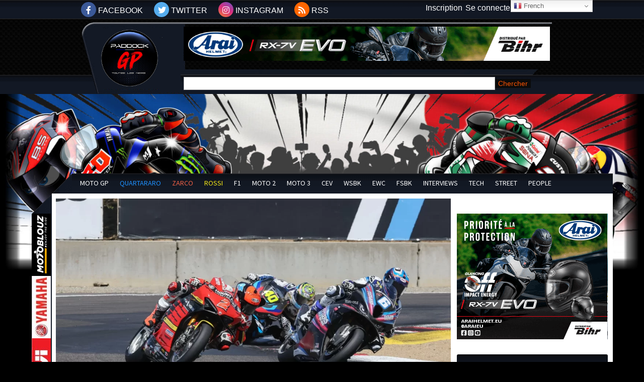

--- FILE ---
content_type: text/html; charset=UTF-8
request_url: https://www.paddock-gp.com/motoamerica-laguna-seca-grande-maitrise-de-josh-herrin-en-course-2/bjnb8153_p-2048x1365-jpg-webp/
body_size: 24563
content:
<!DOCTYPE html>
<html lang="fr-FR"><head>
    <meta charset="UTF-8" />
    <meta http-equiv="X-UA-Compatible" content="IE=edge">
    <link rel="pingback" href="https://www.paddock-gp.com/xmlrpc.php" />

    <script type="text/javascript">
        document.documentElement.className = 'js';
    </script>

    <meta name='robots' content='index, follow, max-image-preview:large, max-snippet:-1, max-video-preview:-1' />
<link rel="alternate" hreflang="fr" href="https://www.paddock-gp.com/motoamerica-laguna-seca-grande-maitrise-de-josh-herrin-en-course-2/bjnb8153_p-2048x1365-jpg-webp/" />
<link rel="alternate" hreflang="zh-CN" href="https://www.paddock-gp.com/zh-CN/motoamerica-laguna-seca-grande-maitrise-de-josh-herrin-en-course-2/bjnb8153_p-2048x1365-jpg-webp/" />
<link rel="alternate" hreflang="en" href="https://www.paddock-gp.com/en/motoamerica-laguna-seca-grande-maitrise-de-josh-herrin-en-course-2/bjnb8153_p-2048x1365-jpg-webp/" />
<link rel="alternate" hreflang="ja" href="https://www.paddock-gp.com/ja/motoamerica-laguna-seca-grande-maitrise-de-josh-herrin-en-course-2/bjnb8153_p-2048x1365-jpg-webp/" />
<script type="text/javascript">
			let jqueryParams=[],jQuery=function(r){return jqueryParams=[...jqueryParams,r],jQuery},$=function(r){return jqueryParams=[...jqueryParams,r],$};window.jQuery=jQuery,window.$=jQuery;let customHeadScripts=!1;jQuery.fn=jQuery.prototype={},$.fn=jQuery.prototype={},jQuery.noConflict=function(r){if(window.jQuery)return jQuery=window.jQuery,$=window.jQuery,customHeadScripts=!0,jQuery.noConflict},jQuery.ready=function(r){jqueryParams=[...jqueryParams,r]},$.ready=function(r){jqueryParams=[...jqueryParams,r]},jQuery.load=function(r){jqueryParams=[...jqueryParams,r]},$.load=function(r){jqueryParams=[...jqueryParams,r]},jQuery.fn.ready=function(r){jqueryParams=[...jqueryParams,r]},$.fn.ready=function(r){jqueryParams=[...jqueryParams,r]};</script>
	<!-- This site is optimized with the Yoast SEO plugin v24.5 - https://yoast.com/wordpress/plugins/seo/ -->
	<title>BJNB8153_P-2048x1365.jpg.webp - Paddock GP</title>
	<link rel="canonical" href="https://www.paddock-gp.com/motoamerica-laguna-seca-grande-maitrise-de-josh-herrin-en-course-2/bjnb8153_p-2048x1365-jpg-webp/" />
	<meta property="og:locale" content="fr_FR" />
	<meta property="og:type" content="article" />
	<meta property="og:title" content="BJNB8153_P-2048x1365.jpg.webp - Paddock GP" />
	<meta property="og:url" content="https://www.paddock-gp.com/motoamerica-laguna-seca-grande-maitrise-de-josh-herrin-en-course-2/bjnb8153_p-2048x1365-jpg-webp/" />
	<meta property="og:site_name" content="Paddock GP" />
	<meta property="article:publisher" content="https://www.facebook.com/PaddockGrandPrix" />
	<meta property="article:modified_time" content="2024-07-15T10:23:51+00:00" />
	<meta property="og:image" content="https://www.paddock-gp.com/motoamerica-laguna-seca-grande-maitrise-de-josh-herrin-en-course-2/bjnb8153_p-2048x1365-jpg-webp" />
	<meta property="og:image:width" content="2048" />
	<meta property="og:image:height" content="1365" />
	<meta property="og:image:type" content="image/webp" />
	<meta name="twitter:card" content="summary_large_image" />
	<meta name="twitter:site" content="@Paddock_GP" />
	<script type="application/ld+json" class="yoast-schema-graph">{"@context":"https://schema.org","@graph":[{"@type":"WebPage","@id":"https://www.paddock-gp.com/motoamerica-laguna-seca-grande-maitrise-de-josh-herrin-en-course-2/bjnb8153_p-2048x1365-jpg-webp/","url":"https://www.paddock-gp.com/motoamerica-laguna-seca-grande-maitrise-de-josh-herrin-en-course-2/bjnb8153_p-2048x1365-jpg-webp/","name":"BJNB8153_P-2048x1365.jpg.webp - Paddock GP","isPartOf":{"@id":"https://www.paddock-gp.com/#website"},"primaryImageOfPage":{"@id":"https://www.paddock-gp.com/motoamerica-laguna-seca-grande-maitrise-de-josh-herrin-en-course-2/bjnb8153_p-2048x1365-jpg-webp/#primaryimage"},"image":{"@id":"https://www.paddock-gp.com/motoamerica-laguna-seca-grande-maitrise-de-josh-herrin-en-course-2/bjnb8153_p-2048x1365-jpg-webp/#primaryimage"},"thumbnailUrl":"https://www.paddock-gp.com/wp-content/uploads/2024/07/BJNB8153_P-2048x1365.jpg.webp.webp","datePublished":"2024-07-15T10:23:41+00:00","dateModified":"2024-07-15T10:23:51+00:00","breadcrumb":{"@id":"https://www.paddock-gp.com/motoamerica-laguna-seca-grande-maitrise-de-josh-herrin-en-course-2/bjnb8153_p-2048x1365-jpg-webp/#breadcrumb"},"inLanguage":"fr-FR","potentialAction":[{"@type":"ReadAction","target":["https://www.paddock-gp.com/motoamerica-laguna-seca-grande-maitrise-de-josh-herrin-en-course-2/bjnb8153_p-2048x1365-jpg-webp/"]}]},{"@type":"ImageObject","inLanguage":"fr-FR","@id":"https://www.paddock-gp.com/motoamerica-laguna-seca-grande-maitrise-de-josh-herrin-en-course-2/bjnb8153_p-2048x1365-jpg-webp/#primaryimage","url":"https://www.paddock-gp.com/wp-content/uploads/2024/07/BJNB8153_P-2048x1365.jpg.webp.webp","contentUrl":"https://www.paddock-gp.com/wp-content/uploads/2024/07/BJNB8153_P-2048x1365.jpg.webp.webp","width":2048,"height":1365},{"@type":"BreadcrumbList","@id":"https://www.paddock-gp.com/motoamerica-laguna-seca-grande-maitrise-de-josh-herrin-en-course-2/bjnb8153_p-2048x1365-jpg-webp/#breadcrumb","itemListElement":[{"@type":"ListItem","position":1,"name":"Accueil","item":"https://www.paddock-gp.com/"},{"@type":"ListItem","position":2,"name":"MotoAmerica &#8211; Laguna Seca : Grande maîtrise de Josh Herrin en Course 2","item":"https://www.paddock-gp.com/motoamerica-laguna-seca-grande-maitrise-de-josh-herrin-en-course-2/"},{"@type":"ListItem","position":3,"name":"BJNB8153_P-2048&#215;1365.jpg.webp"}]},{"@type":"WebSite","@id":"https://www.paddock-gp.com/#website","url":"https://www.paddock-gp.com/","name":"Paddock GP - Retrouvez toute l'actualité du MotoGP","description":"Retrouvez toute l&#039;actualité du MotoGP","potentialAction":[{"@type":"SearchAction","target":{"@type":"EntryPoint","urlTemplate":"https://www.paddock-gp.com/?s={search_term_string}"},"query-input":{"@type":"PropertyValueSpecification","valueRequired":true,"valueName":"search_term_string"}}],"inLanguage":"fr-FR"}]}</script>
	<!-- / Yoast SEO plugin. -->


<link rel='dns-prefetch' href='//static.fastcmp.com' />
<link rel='dns-prefetch' href='//www.flashb.id' />
<link rel='dns-prefetch' href='//www.google.com' />
<link rel='dns-prefetch' href='//stats.wp.com' />
<link rel='dns-prefetch' href='//use.fontawesome.com' />
<link rel="alternate" type="application/rss+xml" title="Paddock GP &raquo; Flux" href="https://www.paddock-gp.com/feed/" />
<link rel="alternate" type="application/rss+xml" title="Paddock GP &raquo; Flux des commentaires" href="https://www.paddock-gp.com/comments/feed/" />
<meta content="Paddock GP - 2022 v.1.0.0" name="generator"/><!-- www.paddock-gp.com is managing ads with Advanced Ads 2.0.16 – https://wpadvancedads.com/ --><script id="paddo-ready">
			window.advanced_ads_ready=function(e,a){a=a||"complete";var d=function(e){return"interactive"===a?"loading"!==e:"complete"===e};d(document.readyState)?e():document.addEventListener("readystatechange",(function(a){d(a.target.readyState)&&e()}),{once:"interactive"===a})},window.advanced_ads_ready_queue=window.advanced_ads_ready_queue||[];		</script>
		
<link rel='stylesheet' id='ts-poll-block-css-css' href='https://www.paddock-gp.com/wp-content/plugins/TS-Poll/admin/css/block.css?ver=6.7.4' type='text/css' media='all' />
<link rel='stylesheet' id='pt-cv-public-style-css' href='https://www.paddock-gp.com/wp-content/plugins/content-views-query-and-display-post-page/public/assets/css/cv.css?ver=4.3' type='text/css' media='all' />
<link rel='stylesheet' id='pt-cv-public-pro-style-css' href='https://www.paddock-gp.com/wp-content/plugins/pt-content-views-pro/public/assets/css/cvpro.min.css?ver=7.3' type='text/css' media='all' />
<style id='fast-cmp-custom-styles-inline-css' type='text/css'>
#fast-cmp-container button.fast-cmp-button-primary{background-color:transparent!important;color:#6f6f6f!important;border: 1px solid #6f6f6f!important;}#fast-cmp-container #fast-cmp-home button.fast-cmp-button-secondary{box-shadow: inset 0 0 0 1px #6f6f6f!important;}#fast-cmp-container #fast-cmp-home button.fast-cmp-navigation-button{box-shadow: inset 0 0 0 1px #6f6f6f!important;}#fast-cmp-container #fast-cmp-home button.fast-cmp-button-secondary{color:#6f6f6f!important;}#fast-cmp-container #fast-cmp-home button.fast-cmp-button-secondary:hover{box-shadow: inset 0 0 0 1px #6f6f6f!important;color:#6f6f6f!important;}#fast-cmp-container #fast-cmp-home button.fast-cmp-navigation-button, #fast-cmp-container .fast-cmp-layout-header .fast-cmp-navigation-button{background-color:transparent!important;color:#6f6f6f!important;}#fast-cmp-container #fast-cmp-home button.fast-cmp-navigation-button:hover, #fast-cmp-container .fast-cmp-layout-header .fast-cmp-navigation-button:hover{box-shadow: inset 0 0 0 1px #6f6f6f!important;color:#6f6f6f!important;}#fast-cmp-container #fast-cmp-consents .fast-cmp-layout-nav button.fast-cmp-navigation-button {color: #6f6f6f!important;box-shadow: inset 0 0 0 1px #6f6f6f!important;}#fast-cmp-form .fast-cmp-spinner {border-left-color: #0065d9!important;}#fast-cmp-container button.fast-cmp-button-primary:focus {border-color: #6f6f6f!important;box-shadow: inset 0 0 0 2px #6f6f6f, inset 0 0 0 4px #fff!important;outline: solid transparent !important;}
</style>
<style id='actirise-presized-inline-css' type='text/css'>
div[data-actirise-slot="in-feed"]{ display: none;  margin: 10px auto;}@media screen and (min-width: 770px){div[data-actirise-slot="in-feed"].device-desktop{display: flex !important;width: 100%;min-height: 300px; }} @media screen and (max-width: 480px){div[data-actirise-slot="in-feed"].device-mobile{display: flex !important;width: 100%;min-height: 380px; }} @media screen and (min-width: 481px) and (max-width: 769px){div[data-actirise-slot="in-feed"].device-tablet{display: flex !important;width: 100%;min-height: 380px; }}div[data-actirise-slot="top-content"]{ display: none;  margin: 10px auto;}@media screen and (min-width: 770px){div[data-actirise-slot="top-content"].device-desktop{display: flex !important;width: 100%;min-height: 300px; }} @media screen and (max-width: 480px){div[data-actirise-slot="top-content"].device-mobile{display: flex !important;width: 100%;min-height: 380px; }} @media screen and (min-width: 481px) and (max-width: 769px){div[data-actirise-slot="top-content"].device-tablet{display: flex !important;width: 100%;min-height: 380px; }}div[data-actirise-slot="aside-desktop"]{ display: none;  margin: ;}@media screen and (min-width: 770px){div[data-actirise-slot="aside-desktop"].device-desktop{display: flex !important;width: 100%;min-height: 620px; }}div[data-actirise-slot="in-feed-atf"]{ display: none;  margin: ;}@media screen and (min-width: 770px){div[data-actirise-slot="in-feed-atf"].device-desktop{display: flex !important;width: 100%;min-height: 300px; }} @media screen and (max-width: 480px){div[data-actirise-slot="in-feed-atf"].device-mobile{display: flex !important;width: 100%;min-height: 380px; }} @media screen and (min-width: 481px) and (max-width: 769px){div[data-actirise-slot="in-feed-atf"].device-tablet{display: flex !important;width: 100%;min-height: 380px; }}
</style>
<link rel='stylesheet' id='wp-block-library-css' href='https://www.paddock-gp.com/wp-includes/css/dist/block-library/style.min.css?ver=6.7.4' type='text/css' media='all' />
<style id='wp-block-library-theme-inline-css' type='text/css'>
.wp-block-audio :where(figcaption){color:#555;font-size:13px;text-align:center}.is-dark-theme .wp-block-audio :where(figcaption){color:#ffffffa6}.wp-block-audio{margin:0 0 1em}.wp-block-code{border:1px solid #ccc;border-radius:4px;font-family:Menlo,Consolas,monaco,monospace;padding:.8em 1em}.wp-block-embed :where(figcaption){color:#555;font-size:13px;text-align:center}.is-dark-theme .wp-block-embed :where(figcaption){color:#ffffffa6}.wp-block-embed{margin:0 0 1em}.blocks-gallery-caption{color:#555;font-size:13px;text-align:center}.is-dark-theme .blocks-gallery-caption{color:#ffffffa6}:root :where(.wp-block-image figcaption){color:#555;font-size:13px;text-align:center}.is-dark-theme :root :where(.wp-block-image figcaption){color:#ffffffa6}.wp-block-image{margin:0 0 1em}.wp-block-pullquote{border-bottom:4px solid;border-top:4px solid;color:currentColor;margin-bottom:1.75em}.wp-block-pullquote cite,.wp-block-pullquote footer,.wp-block-pullquote__citation{color:currentColor;font-size:.8125em;font-style:normal;text-transform:uppercase}.wp-block-quote{border-left:.25em solid;margin:0 0 1.75em;padding-left:1em}.wp-block-quote cite,.wp-block-quote footer{color:currentColor;font-size:.8125em;font-style:normal;position:relative}.wp-block-quote:where(.has-text-align-right){border-left:none;border-right:.25em solid;padding-left:0;padding-right:1em}.wp-block-quote:where(.has-text-align-center){border:none;padding-left:0}.wp-block-quote.is-large,.wp-block-quote.is-style-large,.wp-block-quote:where(.is-style-plain){border:none}.wp-block-search .wp-block-search__label{font-weight:700}.wp-block-search__button{border:1px solid #ccc;padding:.375em .625em}:where(.wp-block-group.has-background){padding:1.25em 2.375em}.wp-block-separator.has-css-opacity{opacity:.4}.wp-block-separator{border:none;border-bottom:2px solid;margin-left:auto;margin-right:auto}.wp-block-separator.has-alpha-channel-opacity{opacity:1}.wp-block-separator:not(.is-style-wide):not(.is-style-dots){width:100px}.wp-block-separator.has-background:not(.is-style-dots){border-bottom:none;height:1px}.wp-block-separator.has-background:not(.is-style-wide):not(.is-style-dots){height:2px}.wp-block-table{margin:0 0 1em}.wp-block-table td,.wp-block-table th{word-break:normal}.wp-block-table :where(figcaption){color:#555;font-size:13px;text-align:center}.is-dark-theme .wp-block-table :where(figcaption){color:#ffffffa6}.wp-block-video :where(figcaption){color:#555;font-size:13px;text-align:center}.is-dark-theme .wp-block-video :where(figcaption){color:#ffffffa6}.wp-block-video{margin:0 0 1em}:root :where(.wp-block-template-part.has-background){margin-bottom:0;margin-top:0;padding:1.25em 2.375em}
</style>
<link rel='stylesheet' id='mediaelement-css' href='https://www.paddock-gp.com/wp-includes/js/mediaelement/mediaelementplayer-legacy.min.css?ver=4.2.17' type='text/css' media='all' />
<link rel='stylesheet' id='wp-mediaelement-css' href='https://www.paddock-gp.com/wp-includes/js/mediaelement/wp-mediaelement.min.css?ver=6.7.4' type='text/css' media='all' />
<style id='jetpack-sharing-buttons-style-inline-css' type='text/css'>
.jetpack-sharing-buttons__services-list{display:flex;flex-direction:row;flex-wrap:wrap;gap:0;list-style-type:none;margin:5px;padding:0}.jetpack-sharing-buttons__services-list.has-small-icon-size{font-size:12px}.jetpack-sharing-buttons__services-list.has-normal-icon-size{font-size:16px}.jetpack-sharing-buttons__services-list.has-large-icon-size{font-size:24px}.jetpack-sharing-buttons__services-list.has-huge-icon-size{font-size:36px}@media print{.jetpack-sharing-buttons__services-list{display:none!important}}.editor-styles-wrapper .wp-block-jetpack-sharing-buttons{gap:0;padding-inline-start:0}ul.jetpack-sharing-buttons__services-list.has-background{padding:1.25em 2.375em}
</style>
<style id='font-awesome-svg-styles-default-inline-css' type='text/css'>
.svg-inline--fa {
  display: inline-block;
  height: 1em;
  overflow: visible;
  vertical-align: -.125em;
}
</style>
<link rel='stylesheet' id='font-awesome-svg-styles-css' href='https://www.paddock-gp.com/wp-content/uploads/font-awesome/v5.15.4/css/svg-with-js.css' type='text/css' media='all' />
<style id='font-awesome-svg-styles-inline-css' type='text/css'>
   .wp-block-font-awesome-icon svg::before,
   .wp-rich-text-font-awesome-icon svg::before {content: unset;}
</style>
<style id='global-styles-inline-css' type='text/css'>
:root{--wp--preset--aspect-ratio--square: 1;--wp--preset--aspect-ratio--4-3: 4/3;--wp--preset--aspect-ratio--3-4: 3/4;--wp--preset--aspect-ratio--3-2: 3/2;--wp--preset--aspect-ratio--2-3: 2/3;--wp--preset--aspect-ratio--16-9: 16/9;--wp--preset--aspect-ratio--9-16: 9/16;--wp--preset--color--black: #000000;--wp--preset--color--cyan-bluish-gray: #abb8c3;--wp--preset--color--white: #ffffff;--wp--preset--color--pale-pink: #f78da7;--wp--preset--color--vivid-red: #cf2e2e;--wp--preset--color--luminous-vivid-orange: #ff6900;--wp--preset--color--luminous-vivid-amber: #fcb900;--wp--preset--color--light-green-cyan: #7bdcb5;--wp--preset--color--vivid-green-cyan: #00d084;--wp--preset--color--pale-cyan-blue: #8ed1fc;--wp--preset--color--vivid-cyan-blue: #0693e3;--wp--preset--color--vivid-purple: #9b51e0;--wp--preset--gradient--vivid-cyan-blue-to-vivid-purple: linear-gradient(135deg,rgba(6,147,227,1) 0%,rgb(155,81,224) 100%);--wp--preset--gradient--light-green-cyan-to-vivid-green-cyan: linear-gradient(135deg,rgb(122,220,180) 0%,rgb(0,208,130) 100%);--wp--preset--gradient--luminous-vivid-amber-to-luminous-vivid-orange: linear-gradient(135deg,rgba(252,185,0,1) 0%,rgba(255,105,0,1) 100%);--wp--preset--gradient--luminous-vivid-orange-to-vivid-red: linear-gradient(135deg,rgba(255,105,0,1) 0%,rgb(207,46,46) 100%);--wp--preset--gradient--very-light-gray-to-cyan-bluish-gray: linear-gradient(135deg,rgb(238,238,238) 0%,rgb(169,184,195) 100%);--wp--preset--gradient--cool-to-warm-spectrum: linear-gradient(135deg,rgb(74,234,220) 0%,rgb(151,120,209) 20%,rgb(207,42,186) 40%,rgb(238,44,130) 60%,rgb(251,105,98) 80%,rgb(254,248,76) 100%);--wp--preset--gradient--blush-light-purple: linear-gradient(135deg,rgb(255,206,236) 0%,rgb(152,150,240) 100%);--wp--preset--gradient--blush-bordeaux: linear-gradient(135deg,rgb(254,205,165) 0%,rgb(254,45,45) 50%,rgb(107,0,62) 100%);--wp--preset--gradient--luminous-dusk: linear-gradient(135deg,rgb(255,203,112) 0%,rgb(199,81,192) 50%,rgb(65,88,208) 100%);--wp--preset--gradient--pale-ocean: linear-gradient(135deg,rgb(255,245,203) 0%,rgb(182,227,212) 50%,rgb(51,167,181) 100%);--wp--preset--gradient--electric-grass: linear-gradient(135deg,rgb(202,248,128) 0%,rgb(113,206,126) 100%);--wp--preset--gradient--midnight: linear-gradient(135deg,rgb(2,3,129) 0%,rgb(40,116,252) 100%);--wp--preset--font-size--small: 13px;--wp--preset--font-size--medium: 20px;--wp--preset--font-size--large: 36px;--wp--preset--font-size--x-large: 42px;--wp--preset--spacing--20: 0.44rem;--wp--preset--spacing--30: 0.67rem;--wp--preset--spacing--40: 1rem;--wp--preset--spacing--50: 1.5rem;--wp--preset--spacing--60: 2.25rem;--wp--preset--spacing--70: 3.38rem;--wp--preset--spacing--80: 5.06rem;--wp--preset--shadow--natural: 6px 6px 9px rgba(0, 0, 0, 0.2);--wp--preset--shadow--deep: 12px 12px 50px rgba(0, 0, 0, 0.4);--wp--preset--shadow--sharp: 6px 6px 0px rgba(0, 0, 0, 0.2);--wp--preset--shadow--outlined: 6px 6px 0px -3px rgba(255, 255, 255, 1), 6px 6px rgba(0, 0, 0, 1);--wp--preset--shadow--crisp: 6px 6px 0px rgba(0, 0, 0, 1);}:root { --wp--style--global--content-size: 823px;--wp--style--global--wide-size: 1080px; }:where(body) { margin: 0; }.wp-site-blocks > .alignleft { float: left; margin-right: 2em; }.wp-site-blocks > .alignright { float: right; margin-left: 2em; }.wp-site-blocks > .aligncenter { justify-content: center; margin-left: auto; margin-right: auto; }:where(.is-layout-flex){gap: 0.5em;}:where(.is-layout-grid){gap: 0.5em;}.is-layout-flow > .alignleft{float: left;margin-inline-start: 0;margin-inline-end: 2em;}.is-layout-flow > .alignright{float: right;margin-inline-start: 2em;margin-inline-end: 0;}.is-layout-flow > .aligncenter{margin-left: auto !important;margin-right: auto !important;}.is-layout-constrained > .alignleft{float: left;margin-inline-start: 0;margin-inline-end: 2em;}.is-layout-constrained > .alignright{float: right;margin-inline-start: 2em;margin-inline-end: 0;}.is-layout-constrained > .aligncenter{margin-left: auto !important;margin-right: auto !important;}.is-layout-constrained > :where(:not(.alignleft):not(.alignright):not(.alignfull)){max-width: var(--wp--style--global--content-size);margin-left: auto !important;margin-right: auto !important;}.is-layout-constrained > .alignwide{max-width: var(--wp--style--global--wide-size);}body .is-layout-flex{display: flex;}.is-layout-flex{flex-wrap: wrap;align-items: center;}.is-layout-flex > :is(*, div){margin: 0;}body .is-layout-grid{display: grid;}.is-layout-grid > :is(*, div){margin: 0;}body{padding-top: 0px;padding-right: 0px;padding-bottom: 0px;padding-left: 0px;}:root :where(.wp-element-button, .wp-block-button__link){background-color: #32373c;border-width: 0;color: #fff;font-family: inherit;font-size: inherit;line-height: inherit;padding: calc(0.667em + 2px) calc(1.333em + 2px);text-decoration: none;}.has-black-color{color: var(--wp--preset--color--black) !important;}.has-cyan-bluish-gray-color{color: var(--wp--preset--color--cyan-bluish-gray) !important;}.has-white-color{color: var(--wp--preset--color--white) !important;}.has-pale-pink-color{color: var(--wp--preset--color--pale-pink) !important;}.has-vivid-red-color{color: var(--wp--preset--color--vivid-red) !important;}.has-luminous-vivid-orange-color{color: var(--wp--preset--color--luminous-vivid-orange) !important;}.has-luminous-vivid-amber-color{color: var(--wp--preset--color--luminous-vivid-amber) !important;}.has-light-green-cyan-color{color: var(--wp--preset--color--light-green-cyan) !important;}.has-vivid-green-cyan-color{color: var(--wp--preset--color--vivid-green-cyan) !important;}.has-pale-cyan-blue-color{color: var(--wp--preset--color--pale-cyan-blue) !important;}.has-vivid-cyan-blue-color{color: var(--wp--preset--color--vivid-cyan-blue) !important;}.has-vivid-purple-color{color: var(--wp--preset--color--vivid-purple) !important;}.has-black-background-color{background-color: var(--wp--preset--color--black) !important;}.has-cyan-bluish-gray-background-color{background-color: var(--wp--preset--color--cyan-bluish-gray) !important;}.has-white-background-color{background-color: var(--wp--preset--color--white) !important;}.has-pale-pink-background-color{background-color: var(--wp--preset--color--pale-pink) !important;}.has-vivid-red-background-color{background-color: var(--wp--preset--color--vivid-red) !important;}.has-luminous-vivid-orange-background-color{background-color: var(--wp--preset--color--luminous-vivid-orange) !important;}.has-luminous-vivid-amber-background-color{background-color: var(--wp--preset--color--luminous-vivid-amber) !important;}.has-light-green-cyan-background-color{background-color: var(--wp--preset--color--light-green-cyan) !important;}.has-vivid-green-cyan-background-color{background-color: var(--wp--preset--color--vivid-green-cyan) !important;}.has-pale-cyan-blue-background-color{background-color: var(--wp--preset--color--pale-cyan-blue) !important;}.has-vivid-cyan-blue-background-color{background-color: var(--wp--preset--color--vivid-cyan-blue) !important;}.has-vivid-purple-background-color{background-color: var(--wp--preset--color--vivid-purple) !important;}.has-black-border-color{border-color: var(--wp--preset--color--black) !important;}.has-cyan-bluish-gray-border-color{border-color: var(--wp--preset--color--cyan-bluish-gray) !important;}.has-white-border-color{border-color: var(--wp--preset--color--white) !important;}.has-pale-pink-border-color{border-color: var(--wp--preset--color--pale-pink) !important;}.has-vivid-red-border-color{border-color: var(--wp--preset--color--vivid-red) !important;}.has-luminous-vivid-orange-border-color{border-color: var(--wp--preset--color--luminous-vivid-orange) !important;}.has-luminous-vivid-amber-border-color{border-color: var(--wp--preset--color--luminous-vivid-amber) !important;}.has-light-green-cyan-border-color{border-color: var(--wp--preset--color--light-green-cyan) !important;}.has-vivid-green-cyan-border-color{border-color: var(--wp--preset--color--vivid-green-cyan) !important;}.has-pale-cyan-blue-border-color{border-color: var(--wp--preset--color--pale-cyan-blue) !important;}.has-vivid-cyan-blue-border-color{border-color: var(--wp--preset--color--vivid-cyan-blue) !important;}.has-vivid-purple-border-color{border-color: var(--wp--preset--color--vivid-purple) !important;}.has-vivid-cyan-blue-to-vivid-purple-gradient-background{background: var(--wp--preset--gradient--vivid-cyan-blue-to-vivid-purple) !important;}.has-light-green-cyan-to-vivid-green-cyan-gradient-background{background: var(--wp--preset--gradient--light-green-cyan-to-vivid-green-cyan) !important;}.has-luminous-vivid-amber-to-luminous-vivid-orange-gradient-background{background: var(--wp--preset--gradient--luminous-vivid-amber-to-luminous-vivid-orange) !important;}.has-luminous-vivid-orange-to-vivid-red-gradient-background{background: var(--wp--preset--gradient--luminous-vivid-orange-to-vivid-red) !important;}.has-very-light-gray-to-cyan-bluish-gray-gradient-background{background: var(--wp--preset--gradient--very-light-gray-to-cyan-bluish-gray) !important;}.has-cool-to-warm-spectrum-gradient-background{background: var(--wp--preset--gradient--cool-to-warm-spectrum) !important;}.has-blush-light-purple-gradient-background{background: var(--wp--preset--gradient--blush-light-purple) !important;}.has-blush-bordeaux-gradient-background{background: var(--wp--preset--gradient--blush-bordeaux) !important;}.has-luminous-dusk-gradient-background{background: var(--wp--preset--gradient--luminous-dusk) !important;}.has-pale-ocean-gradient-background{background: var(--wp--preset--gradient--pale-ocean) !important;}.has-electric-grass-gradient-background{background: var(--wp--preset--gradient--electric-grass) !important;}.has-midnight-gradient-background{background: var(--wp--preset--gradient--midnight) !important;}.has-small-font-size{font-size: var(--wp--preset--font-size--small) !important;}.has-medium-font-size{font-size: var(--wp--preset--font-size--medium) !important;}.has-large-font-size{font-size: var(--wp--preset--font-size--large) !important;}.has-x-large-font-size{font-size: var(--wp--preset--font-size--x-large) !important;}
:where(.wp-block-post-template.is-layout-flex){gap: 1.25em;}:where(.wp-block-post-template.is-layout-grid){gap: 1.25em;}
:where(.wp-block-columns.is-layout-flex){gap: 2em;}:where(.wp-block-columns.is-layout-grid){gap: 2em;}
:root :where(.wp-block-pullquote){font-size: 1.5em;line-height: 1.6;}
</style>
<link rel='stylesheet' id='TS_Poll_public_css-css' href='https://www.paddock-gp.com/wp-content/plugins/TS-Poll/public/css/ts_poll-public.css?ver=11.0.0' type='text/css' media='all' />
<link rel='stylesheet' id='ts_poll_fonts-css' href='https://www.paddock-gp.com/wp-content/plugins/TS-Poll/fonts/ts_poll-fonts.css?ver=11.0.0' type='text/css' media='all' />
<link rel='stylesheet' id='foobox-free-min-css' href='https://www.paddock-gp.com/wp-content/plugins/foobox-image-lightbox/free/css/foobox.free.min.css?ver=2.7.41' type='text/css' media='all' />
<link rel='stylesheet' id='font-awesome-official-css' href='https://use.fontawesome.com/releases/v5.15.4/css/all.css' type='text/css' media='all' integrity="sha384-DyZ88mC6Up2uqS4h/KRgHuoeGwBcD4Ng9SiP4dIRy0EXTlnuz47vAwmeGwVChigm" crossorigin="anonymous" />
<link rel='stylesheet' id='wp-pagenavi-css' href='https://www.paddock-gp.com/wp-content/plugins/wp-pagenavi/pagenavi-css.css?ver=2.70' type='text/css' media='all' />
<link rel='stylesheet' id='unslider-css-css' href='https://www.paddock-gp.com/wp-content/uploads/515/128/public/assets/css/589.css?ver=2.0.2' type='text/css' media='all' />
<link rel='stylesheet' id='slider-css-css' href='https://www.paddock-gp.com/wp-content/uploads/515/128/public/assets/css/7.css?ver=2.0.2' type='text/css' media='all' />
<link rel='stylesheet' id='divi-style-parent-css' href='https://www.paddock-gp.com/wp-content/themes/Divi/style-static.min.css?ver=4.27.4' type='text/css' media='all' />
<link rel='stylesheet' id='default-style-css' href='https://www.paddock-gp.com/wp-content/themes/paddock-gp2022/css/default.css?ver=1.2.35' type='text/css' media='all' />
<link rel='stylesheet' id='theme-style-css' href='https://www.paddock-gp.com/wp-content/themes/paddock-gp2022/css/theme.css?ver=1.1.70' type='text/css' media='all' />
<link rel='stylesheet' id='divi-style-css' href='https://www.paddock-gp.com/wp-content/themes/paddock-gp2022/style.css?ver=4.27.4' type='text/css' media='all' />
<link rel='stylesheet' id='font-awesome-official-v4shim-css' href='https://use.fontawesome.com/releases/v5.15.4/css/v4-shims.css' type='text/css' media='all' integrity="sha384-Vq76wejb3QJM4nDatBa5rUOve+9gkegsjCebvV/9fvXlGWo4HCMR4cJZjjcF6Viv" crossorigin="anonymous" />
<style id='font-awesome-official-v4shim-inline-css' type='text/css'>
@font-face {
font-family: "FontAwesome";
font-display: block;
src: url("https://use.fontawesome.com/releases/v5.15.4/webfonts/fa-brands-400.eot"),
		url("https://use.fontawesome.com/releases/v5.15.4/webfonts/fa-brands-400.eot?#iefix") format("embedded-opentype"),
		url("https://use.fontawesome.com/releases/v5.15.4/webfonts/fa-brands-400.woff2") format("woff2"),
		url("https://use.fontawesome.com/releases/v5.15.4/webfonts/fa-brands-400.woff") format("woff"),
		url("https://use.fontawesome.com/releases/v5.15.4/webfonts/fa-brands-400.ttf") format("truetype"),
		url("https://use.fontawesome.com/releases/v5.15.4/webfonts/fa-brands-400.svg#fontawesome") format("svg");
}

@font-face {
font-family: "FontAwesome";
font-display: block;
src: url("https://use.fontawesome.com/releases/v5.15.4/webfonts/fa-solid-900.eot"),
		url("https://use.fontawesome.com/releases/v5.15.4/webfonts/fa-solid-900.eot?#iefix") format("embedded-opentype"),
		url("https://use.fontawesome.com/releases/v5.15.4/webfonts/fa-solid-900.woff2") format("woff2"),
		url("https://use.fontawesome.com/releases/v5.15.4/webfonts/fa-solid-900.woff") format("woff"),
		url("https://use.fontawesome.com/releases/v5.15.4/webfonts/fa-solid-900.ttf") format("truetype"),
		url("https://use.fontawesome.com/releases/v5.15.4/webfonts/fa-solid-900.svg#fontawesome") format("svg");
}

@font-face {
font-family: "FontAwesome";
font-display: block;
src: url("https://use.fontawesome.com/releases/v5.15.4/webfonts/fa-regular-400.eot"),
		url("https://use.fontawesome.com/releases/v5.15.4/webfonts/fa-regular-400.eot?#iefix") format("embedded-opentype"),
		url("https://use.fontawesome.com/releases/v5.15.4/webfonts/fa-regular-400.woff2") format("woff2"),
		url("https://use.fontawesome.com/releases/v5.15.4/webfonts/fa-regular-400.woff") format("woff"),
		url("https://use.fontawesome.com/releases/v5.15.4/webfonts/fa-regular-400.ttf") format("truetype"),
		url("https://use.fontawesome.com/releases/v5.15.4/webfonts/fa-regular-400.svg#fontawesome") format("svg");
unicode-range: U+F004-F005,U+F007,U+F017,U+F022,U+F024,U+F02E,U+F03E,U+F044,U+F057-F059,U+F06E,U+F070,U+F075,U+F07B-F07C,U+F080,U+F086,U+F089,U+F094,U+F09D,U+F0A0,U+F0A4-F0A7,U+F0C5,U+F0C7-F0C8,U+F0E0,U+F0EB,U+F0F3,U+F0F8,U+F0FE,U+F111,U+F118-F11A,U+F11C,U+F133,U+F144,U+F146,U+F14A,U+F14D-F14E,U+F150-F152,U+F15B-F15C,U+F164-F165,U+F185-F186,U+F191-F192,U+F1AD,U+F1C1-F1C9,U+F1CD,U+F1D8,U+F1E3,U+F1EA,U+F1F6,U+F1F9,U+F20A,U+F247-F249,U+F24D,U+F254-F25B,U+F25D,U+F267,U+F271-F274,U+F279,U+F28B,U+F28D,U+F2B5-F2B6,U+F2B9,U+F2BB,U+F2BD,U+F2C1-F2C2,U+F2D0,U+F2D2,U+F2DC,U+F2ED,U+F328,U+F358-F35B,U+F3A5,U+F3D1,U+F410,U+F4AD;
}
</style>
<script type="text/javascript" data-no-optimize="1" data-wpmeteor-nooptimize="true" data-cfasync="false" nowprocket="" charset="UTF-8">
/* <![CDATA[ */
window.FAST_CMP_OPTIONS = { 
					configType: 'actirise-wp',
					domainUid: 'f28842bc-ab54-503f-8fb8-e68c505349c3',
					countryCode: 'FR',
					policyUrl: 'https://www.paddock-gp.com/politique-de-confidentialite/',
					displaySynchronous: false,
					publisherName: 'Paddock GP',
					bootstrap: { 
						excludedIABVendors: [], 
						excludedGoogleVendors: [],
					},
					jurisdiction: 'tcfeuv2',
					googleConsentMode: {enabled: true,},
					publisherLogo: function (c) { return c.createElement('img', { src: 'https://www.paddock-gp.com/img/logo_2022_fond_transparent-150x150.png', height: '40' }) },
					
				};
(function(){var e={484:function(e){window.FAST_CMP_T0=Date.now();window.FAST_CMP_QUEUE={};window.FAST_CMP_QUEUE_ID=0;function t(){var e=Array.prototype.slice.call(arguments);if(!e.length)return Object.values(window.FAST_CMP_QUEUE);else if(e[0]==="ping"){if(typeof e[2]==="function")e[2]({cmpLoaded:false,cmpStatus:"stub",apiVersion:"2.0",cmpId:parseInt("388",10)})}else window.FAST_CMP_QUEUE[window.FAST_CMP_QUEUE_ID++]=e}e.exports={name:"light",handler:t}}};var t={};function a(r){var n=t[r];if(n!==void 0)return n.exports;var o=t[r]={exports:{}};e[r](o,o.exports,a);return o.exports}function r(e){"@babel/helpers - typeof";return r="function"==typeof Symbol&&"symbol"==typeof Symbol.iterator?function(e){return typeof e}:function(e){return e&&"function"==typeof Symbol&&e.constructor===Symbol&&e!==Symbol.prototype?"symbol":typeof e},r(e)}var n=a(484);var o="__tcfapiLocator";var i=window;var s=i;var f;function c(){var e=i.document;var t=!!i.frames[o];if(!t)if(e.body){var a=e.createElement("iframe");a.style.cssText="display:none";a.name=o;e.body.appendChild(a)}else setTimeout(c,5);return!t}function l(e){var t=typeof e.data==="string";var a={};if(t)try{a=JSON.parse(e.data)}catch(e){}else a=e.data;var n=r(a)==="object"?a.__tcfapiCall:null;if(n)window.__tcfapi(n.command,n.version,function(a,r){var o={__tcfapiReturn:{returnValue:a,success:r,callId:n.callId}};if(e&&e.source&&e.source.postMessage)e.source.postMessage(t?JSON.stringify(o):o,"*")},n.parameter)}while(s){try{if(s.frames[o]){f=s;break}}catch(e){}if(s===i.top)break;s=s.parent}if(i.FAST_CMP_HANDLER!=="custom"){if(!f){c();i.__tcfapi=n.handler;i.FAST_CMP_HANDLER=n.name;i.addEventListener("message",l,false)}else{i.__tcfapi=n.handler;i.FAST_CMP_HANDLER=n.name}for(var p in window.FAST_CMP_QUEUE||{})i.__tcfapi.apply(null,window.FAST_CMP_QUEUE[p])}})();
/* ]]> */
</script>
<script type="text/javascript" async data-no-optimize="1" data-wpmeteor-nooptimize="true" data-cfasync="false" nowprocket="" charset="UTF-8" src="https://static.fastcmp.com/fast-cmp-stub.js"></script>
<script type="text/javascript" data-cfasync="false" defer src="https://www.flashb.id/universal/1ddf2237-470f-52d2-9a8a-82adc00e6b9e.js"></script>
<script type="text/javascript">
/* <![CDATA[ */
window._hbdbrk=window._hbdbrk||[];window._hbdbrk.push(['_vars', {page_type:'article',pid:3,custom1:'Luca Bartolomeo',custom2:'',custom3:'',custom4:'',custom5:'',}]);
window.actirisePlugin=window.actirisePlugin||{};window.actirisePlugin.version='3.3.4';window.actirisePlugin.version_lastupdate=new Date(1769087306 * 1000);window.actirisePlugin.adsTxt={active:1,lastUpdate:new Date(1769889539 * 1000)};window.actirisePlugin.presized={active:1,lastUpdate:new Date(1769889538 * 1000)};window.actirisePlugin.cron=false;window.actirisePlugin.fastcmp=true;window.actirisePlugin.autoUpdate=true;window.actirisePlugin.debug=true;
/* ]]> */
</script>
<script type="text/javascript" src="https://www.paddock-gp.com/wp-includes/js/jquery/jquery.min.js?ver=3.7.1" id="jquery-core-js"></script>
<script type="text/javascript" src="https://www.paddock-gp.com/wp-includes/js/jquery/jquery-migrate.min.js?ver=3.4.1" id="jquery-migrate-js"></script>
<script type="text/javascript" id="jquery-js-after">
/* <![CDATA[ */
jqueryParams.length&&$.each(jqueryParams,function(e,r){if("function"==typeof r){var n=String(r);n.replace("$","jQuery");var a=new Function("return "+n)();$(document).ready(a)}});
/* ]]> */
</script>
<script type="text/javascript" src="https://www.paddock-gp.com/wp-content/plugins/TS-Poll/public/js/vue.js?ver=11.0.0" id="ts_poll_vue_js-js"></script>
<script type="text/javascript" src="https://www.paddock-gp.com/wp-content/plugins/TS-Poll/public/js/ts_poll-public.js?ver=11.0.0" id="TS_Poll-js"></script>
<script type="text/javascript" id="advanced-ads-advanced-js-js-extra">
/* <![CDATA[ */
var advads_options = {"blog_id":"1","privacy":{"custom-cookie-name":"","custom-cookie-value":"","consent-method":"iab_tcf_20","enabled":false,"state":"not_needed"}};
/* ]]> */
</script>
<script type="text/javascript" src="https://www.paddock-gp.com/wp-content/uploads/515/727/public/assets/js/343.js?ver=2.0.16" id="advanced-ads-advanced-js-js"></script>
<script type="text/javascript" id="advanced_ads_pro/visitor_conditions-js-extra">
/* <![CDATA[ */
var advanced_ads_pro_visitor_conditions = {"referrer_cookie_name":"advanced_ads_pro_visitor_referrer","referrer_exdays":"365","page_impr_cookie_name":"advanced_ads_page_impressions","page_impr_exdays":"3650"};
/* ]]> */
</script>
<script type="text/javascript" src="https://www.paddock-gp.com/wp-content/uploads/515/787/974/308/676/963.js?ver=3.0.8" id="advanced_ads_pro/visitor_conditions-js"></script>
<script type="text/javascript" id="foobox-free-min-js-before">
/* <![CDATA[ */
/* Run FooBox FREE (v2.7.41) */
var FOOBOX = window.FOOBOX = {
	ready: true,
	disableOthers: false,
	o: {wordpress: { enabled: true }, countMessage:'image %index of %total', captions: { dataTitle: ["captionTitle","title"], dataDesc: ["captionDesc","description"] }, rel: '', excludes:'.fbx-link,.nofoobox,.nolightbox,a[href*="pinterest.com/pin/create/button/"]', affiliate : { enabled: false }},
	selectors: [
		".foogallery-container.foogallery-lightbox-foobox", ".foogallery-container.foogallery-lightbox-foobox-free", ".gallery", ".wp-block-gallery", ".wp-caption", ".wp-block-image", "a:has(img[class*=wp-image-])", ".foobox"
	],
	pre: function( $ ){
		// Custom JavaScript (Pre)
		
	},
	post: function( $ ){
		// Custom JavaScript (Post)
		
		// Custom Captions Code
		
	},
	custom: function( $ ){
		// Custom Extra JS
		
	}
};
/* ]]> */
</script>
<script type="text/javascript" src="https://www.paddock-gp.com/wp-content/plugins/foobox-image-lightbox/free/js/foobox.free.min.js?ver=2.7.41" id="foobox-free-min-js"></script>
<link rel="https://api.w.org/" href="https://www.paddock-gp.com/wp-json/" /><link rel="alternate" title="JSON" type="application/json" href="https://www.paddock-gp.com/wp-json/wp/v2/media/1213153" /><link rel="EditURI" type="application/rsd+xml" title="RSD" href="https://www.paddock-gp.com/xmlrpc.php?rsd" />
<link rel='shortlink' href='https://www.paddock-gp.com/?p=1213153' />
<link rel="alternate" title="oEmbed (JSON)" type="application/json+oembed" href="https://www.paddock-gp.com/wp-json/oembed/1.0/embed?url=https%3A%2F%2Fwww.paddock-gp.com%2Fmotoamerica-laguna-seca-grande-maitrise-de-josh-herrin-en-course-2%2Fbjnb8153_p-2048x1365-jpg-webp%2F" />
<link rel="alternate" title="oEmbed (XML)" type="text/xml+oembed" href="https://www.paddock-gp.com/wp-json/oembed/1.0/embed?url=https%3A%2F%2Fwww.paddock-gp.com%2Fmotoamerica-laguna-seca-grande-maitrise-de-josh-herrin-en-course-2%2Fbjnb8153_p-2048x1365-jpg-webp%2F&#038;format=xml" />
	<style>img#wpstats{display:none}</style>
		<style> .logged-in-menu {display: none !important;}</style><meta property="fb:app_id" content="546392625538154" /><meta name="viewport" content="width=device-width, initial-scale=1.0, maximum-scale=1.0, user-scalable=0" />		<script type="text/javascript">
			var advadsCfpQueue = [];
			var advadsCfpAd = function( adID ) {
				if ( 'undefined' === typeof advadsProCfp ) {
					advadsCfpQueue.push( adID )
				} else {
					advadsProCfp.addElement( adID )
				}
			}
		</script>
		<!-- Google tag (gtag.js) -->
<script async src="https://www.googletagmanager.com/gtag/js?id=G-SGY1FDSLVD"></script>
<script>
  window.dataLayer = window.dataLayer || [];
  function gtag(){dataLayer.push(arguments);}
  gtag('js', new Date());

  gtag('config', 'G-SGY1FDSLVD');
</script><link rel="icon" href="https://www.paddock-gp.com/wp-content/uploads/2024/05/cropped-Logo-Rond-800-32x32.jpg" sizes="32x32" />
<link rel="icon" href="https://www.paddock-gp.com/wp-content/uploads/2024/05/cropped-Logo-Rond-800-192x192.jpg" sizes="192x192" />
<link rel="apple-touch-icon" href="https://www.paddock-gp.com/wp-content/uploads/2024/05/cropped-Logo-Rond-800-180x180.jpg" />
<meta name="msapplication-TileImage" content="https://www.paddock-gp.com/wp-content/uploads/2024/05/cropped-Logo-Rond-800-270x270.jpg" />
			<style type="text/css" id="pt-cv-custom-style-b0d4907dc0">img.pt-cv-specialp {width: 40px;max-height: 20px;}</style>
			<style id="et-divi-customizer-global-cached-inline-styles">body,.et_pb_column_1_2 .et_quote_content blockquote cite,.et_pb_column_1_2 .et_link_content a.et_link_main_url,.et_pb_column_1_3 .et_quote_content blockquote cite,.et_pb_column_3_8 .et_quote_content blockquote cite,.et_pb_column_1_4 .et_quote_content blockquote cite,.et_pb_blog_grid .et_quote_content blockquote cite,.et_pb_column_1_3 .et_link_content a.et_link_main_url,.et_pb_column_3_8 .et_link_content a.et_link_main_url,.et_pb_column_1_4 .et_link_content a.et_link_main_url,.et_pb_blog_grid .et_link_content a.et_link_main_url,body .et_pb_bg_layout_light .et_pb_post p,body .et_pb_bg_layout_dark .et_pb_post p{font-size:16px}.et_pb_slide_content,.et_pb_best_value{font-size:18px}body{color:#ffffff}h1,h2,h3,h4,h5,h6{color:#ffffff}#et_search_icon:hover,.mobile_menu_bar:before,.mobile_menu_bar:after,.et_toggle_slide_menu:after,.et-social-icon a:hover,.et_pb_sum,.et_pb_pricing li a,.et_pb_pricing_table_button,.et_overlay:before,.entry-summary p.price ins,.et_pb_member_social_links a:hover,.et_pb_widget li a:hover,.et_pb_filterable_portfolio .et_pb_portfolio_filters li a.active,.et_pb_filterable_portfolio .et_pb_portofolio_pagination ul li a.active,.et_pb_gallery .et_pb_gallery_pagination ul li a.active,.wp-pagenavi span.current,.wp-pagenavi a:hover,.nav-single a,.tagged_as a,.posted_in a{color:#000000}.et_pb_contact_submit,.et_password_protected_form .et_submit_button,.et_pb_bg_layout_light .et_pb_newsletter_button,.comment-reply-link,.form-submit .et_pb_button,.et_pb_bg_layout_light .et_pb_promo_button,.et_pb_bg_layout_light .et_pb_more_button,.et_pb_contact p input[type="checkbox"]:checked+label i:before,.et_pb_bg_layout_light.et_pb_module.et_pb_button{color:#000000}.footer-widget h4{color:#000000}.et-search-form,.nav li ul,.et_mobile_menu,.footer-widget li:before,.et_pb_pricing li:before,blockquote{border-color:#000000}.et_pb_counter_amount,.et_pb_featured_table .et_pb_pricing_heading,.et_quote_content,.et_link_content,.et_audio_content,.et_pb_post_slider.et_pb_bg_layout_dark,.et_slide_in_menu_container,.et_pb_contact p input[type="radio"]:checked+label i:before{background-color:#000000}a{color:#fd5403}#main-header,#main-header .nav li ul,.et-search-form,#main-header .et_mobile_menu{background-color:#131925}.nav li ul{border-color:#fd5403}.et_secondary_nav_enabled #page-container #top-header{background-color:#000000!important}#et-secondary-nav li ul{background-color:#000000}.et_header_style_centered .mobile_nav .select_page,.et_header_style_split .mobile_nav .select_page,.et_nav_text_color_light #top-menu>li>a,.et_nav_text_color_dark #top-menu>li>a,#top-menu a,.et_mobile_menu li a,.et_nav_text_color_light .et_mobile_menu li a,.et_nav_text_color_dark .et_mobile_menu li a,#et_search_icon:before,.et_search_form_container input,span.et_close_search_field:after,#et-top-navigation .et-cart-info{color:#ffffff}.et_search_form_container input::-moz-placeholder{color:#ffffff}.et_search_form_container input::-webkit-input-placeholder{color:#ffffff}.et_search_form_container input:-ms-input-placeholder{color:#ffffff}#top-menu li.current-menu-ancestor>a,#top-menu li.current-menu-item>a,#top-menu li.current_page_item>a{color:#fd5403}#main-footer .footer-widget h4,#main-footer .widget_block h1,#main-footer .widget_block h2,#main-footer .widget_block h3,#main-footer .widget_block h4,#main-footer .widget_block h5,#main-footer .widget_block h6{color:#000000}.footer-widget li:before{border-color:#000000}.footer-widget,.footer-widget li,.footer-widget li a,#footer-info{font-size:14px}.footer-widget .et_pb_widget div,.footer-widget .et_pb_widget ul,.footer-widget .et_pb_widget ol,.footer-widget .et_pb_widget label{line-height:1.7em}#et-footer-nav .bottom-nav li.current-menu-item a{color:#000000}body .et_pb_bg_layout_light.et_pb_button:hover,body .et_pb_bg_layout_light .et_pb_button:hover,body .et_pb_button:hover{border-radius:0px}@media only screen and (min-width:981px){.et_pb_section{padding:0% 0}.et_pb_fullwidth_section{padding:0}.et_header_style_centered.et_hide_primary_logo #main-header:not(.et-fixed-header) .logo_container,.et_header_style_centered.et_hide_fixed_logo #main-header.et-fixed-header .logo_container{height:11.88px}.et-fixed-header #top-menu a,.et-fixed-header #et_search_icon:before,.et-fixed-header #et_top_search .et-search-form input,.et-fixed-header .et_search_form_container input,.et-fixed-header .et_close_search_field:after,.et-fixed-header #et-top-navigation .et-cart-info{color:#ffffff!important}.et-fixed-header .et_search_form_container input::-moz-placeholder{color:#ffffff!important}.et-fixed-header .et_search_form_container input::-webkit-input-placeholder{color:#ffffff!important}.et-fixed-header .et_search_form_container input:-ms-input-placeholder{color:#ffffff!important}.et-fixed-header #top-menu li.current-menu-ancestor>a,.et-fixed-header #top-menu li.current-menu-item>a,.et-fixed-header #top-menu li.current_page_item>a{color:#fd5403!important}}@media only screen and (min-width:1350px){.et_pb_row{padding:27px 0}.et_pb_section{padding:0px 0}.single.et_pb_pagebuilder_layout.et_full_width_page .et_post_meta_wrapper{padding-top:81px}.et_pb_fullwidth_section{padding:0}}</style>				<style type="text/css" id="c4wp-checkout-css">
					.woocommerce-checkout .c4wp_captcha_field {
						margin-bottom: 10px;
						margin-top: 15px;
						position: relative;
						display: inline-block;
					}
				</style>
							<style type="text/css" id="c4wp-v3-lp-form-css">
				.login #login, .login #lostpasswordform {
					min-width: 350px !important;
				}
				.wpforms-field-c4wp iframe {
					width: 100% !important;
				}
			</style>
			</head><body class="attachment attachment-template-default single single-attachment postid-1213153 attachmentid-1213153 attachment-webp et_pb_button_helper_class et_non_fixed_nav et_show_nav et_secondary_nav_enabled et_secondary_nav_only_menu et_primary_nav_dropdown_animation_fade et_secondary_nav_dropdown_animation_fade et_header_style_left et_pb_footer_columns4 et_cover_background et_pb_gutter osx et_pb_gutters1 et_right_sidebar et_divi_theme et-db">

<script>
        window.fbAsyncInit = function() {
            FB.init({
               appId      : '2250815628545051',
               xfbml      : true,
               version    : 'v21.0'
            });
            FB.AppEvents.logPageView();
        };

        (function(d, s, id){
            var js, fjs = d.getElementsByTagName(s)[0];
            if (d.getElementById(id)) {return;}
            js = d.createElement(s); js.id = id;
            js.src = "https://connect.facebook.net/fr_FR/sdk.js";
            fjs.parentNode.insertBefore(js, fjs);
        }(document, 'script', 'facebook-jssdk'));
    </script>
<header id="main-header" style="z-index: 1"><style>
            @media (max-width: 980px) {
                #entete_desktop {
                    display: none;
                }
            }
            @media (min-width: 981px) {
                #entete_mobile {
                    display: none;
                }
            }
        </style>
<div id="entete_mobile">
<div id="logo_mobile" style="position: absolute; margin: 5px 0px 0px 5px; z-index: 1"><a href="https://www.paddock-gp.com/"><img src="/img/logo_2022_fond_transparent-150x150.png" width="50" height="50"></a></div>
<div id="background_mobile">
<p><img decoding="async" class="aligncenter size-full wp-image-1166051" src="https://www.paddock-gp.com/wp-content/uploads/2024/02/Banniere-Mobile-2024.jpg" alt="" width="1023" height="286" srcset="https://www.paddock-gp.com/wp-content/uploads/2024/02/Banniere-Mobile-2024.jpg 1023w, https://www.paddock-gp.com/wp-content/uploads/2024/02/Banniere-Mobile-2024-480x134.jpg 480w, https://www.paddock-gp.com/wp-content/uploads/2024/02/Banniere-Mobile-2024-600x168.jpg 600w" sizes="(max-width: 1023px) 100vw, 1023px"></p>
</div>
<div id="ligne_menu_mobile" style="background-image: url(/img/fond_menu_horizontal.png); height: 40px">
<div id="left_menu_mobile" style="float: left; padding: 8px 0px 0px 10px"><a href="/menu-categories-mobile/"><img src="/img/Menu_burger.png" width="24" height="24"></a></div>
<div id="middle_menu_mobile" style=""></div>
<div id="right_menu_mobile" style="float: right; padding: 8px 10px 0px 0px"><a href="/menu-utilisateur-mobile/"><img src="/img/Menu_user.png" width="24" height="24"></a></div>
</div>
</div>
<div id="entete_desktop">
<div id="bloc_topmenu" style="background-image: url(/img/fond_carbonne.png)">
<div id="ligne_topmenu" style="z-index: 3; position: relative; max-width: 980px; margin: auto">
<div id="topmenu" style="height: 38px; padding-top: 4px">
<style>
                            #topmenu .fa {
                                width: 30px;
                                height: 30px;
                                padding: 8px;
                                text-align: center;
                                text-decoration: none;
                                border-radius: 50%;
                            }
                            #topmenu li {
                                padding-left: 11px;
                                padding-right: 11px;
                            }
                            #topmenu a:hover {
                                opacity: 0.7;
                            }
                        </style>
<ul class="topmenu" style="display: flex"><li><a target="_blank" rel="noopener" href="https://www.facebook.com/PaddockGrandPrix/" style="color: white"><i class="fa fa-facebook" style="background: #3B5998"></i> FACEBOOK</a></li>
<li><a target="_blank" rel="noopener" href="https://twitter.com/Paddock_GP" style="color: white"><i class="fa fa-twitter" style="background: #55ACEE"></i> TWITTER</a></li>
<li><a href="https://www.instagram.com/paddock_gp/" style="color: white"><i class="fa fa-instagram" style="background: linear-gradient(29.61deg, #f38334 0%, #da2e7d 50.39%, #6b54c6 100%)">
</i> INSTAGRAM</a></li>
<li><a target="_blank" rel="noopener" href="/feed" style="color: white"><i class="fa fa-rss" style="background: #ff6600"></i> RSS</a></li>
<li class="logged-off-menu" style="position: absolute; right: 200px"><a href="/wp-login.php?action=register" style="color: white">Inscription</a></li>
<li class="logged-off-menu" style="position: absolute; right: 100px"><a href="/wp-login.php" style="color: white">Se connecter</a></li>
<style>
                            .menu-deroulant {
                                display: inline-block;
                            }
                            .sub-menu {
                                display: none;
                                z-index: 9999;
                            }
                            .menu-deroulant:hover .sub-menu {
                                display: block;
                            }
                        </style>
<li class="menu-deroulant logged-in-menu" style="line-height: 32px; position: absolute; display: flex; right: 100px">
<a href="#" style="color: white">Bonjour, anovem</a>
<ul class="sub-menu" style="top: 32px; position: absolute; background-color: black !important; border-top: 3px solid #fd5403; width: 240px"><li style="line-height: 50px"><a href="/concours" style="color: white; padding: 6px 20px">Concours</a></li>
<li style="line-height: 50px"><a href="/wp-login.php?action=logout" style="color: white; padding: 6px 20px">Se d&eacute;connecter</a></li>
</ul></li>
</ul></div>
</div>
</div>
<div id="bloc_logo_desktop" style="height: 149px; background-image: url(/img/background_header_top.png); background-repeat: repeat-x; background-position: bottom center">
<div id="Ligne_logo_desktop" style="height: 149px; background-image: url(/img/background_logo_top_2022.png); background-repeat: no-repeat; padding: 15px 0px 20px 40px; max-width: 960px; margin: auto">
<div style="width: 125px; height: 90px; margin-right: 40px; float: left">
<a href="/">
<div id="logo_desktop" style="background-image: url(/img/logo_2022_fond_transparent-150x150.png); background-size: cover;; height: 115px; width: 115px; margin-top: 5px; float: left">
</div>
</a></div>
<div style="width: 728px; height: 90px; float: left">
<div id="pub-entete-desktop" style="height: 90px">
<div class="paddo-entete-haut" id="paddo-2616382464">
<div id="paddo-slider-365" class="custom-slider paddo-slider-1138859375 paddo-slider">
<ul><li>
<p><a href="https://www.mybihr.com/fr/fr/tous-les-produits/marques/arai/c/BRN_1018?q=%3Arelevance%3Anavigation%3ANAV_2355&amp;view=list&amp;items=30" target="_blank"><img decoding="async" class="aligncenter size-full wp-image-1317152" src="https://www.paddock-gp.com/wp-content/uploads/2025/08/ARAI-Advertising-Web-RX-7V_ANIMATED_970x90.gif" alt="" width="970" height="90"></a></p>
</li>
<li>
<p><a href="https://www.cf-moto.fr/moto/sportive/675sr-r/" target="_blank"><img decoding="async" class="aligncenter size-full wp-image-1271177" src="https://www.paddock-gp.com/wp-content/uploads/2025/03/728x90.jpg" alt="" width="728" height="90" srcset="https://www.paddock-gp.com/wp-content/uploads/2025/03/728x90.jpg 728w, https://www.paddock-gp.com/wp-content/uploads/2025/03/728x90-480x59.jpg 480w, https://www.paddock-gp.com/wp-content/uploads/2025/03/728x90-600x74.jpg 600w" sizes="(max-width: 728px) 100vw, 728px"></a></p>
</li>
<li>
<p><a href="https://www.givi.fr/" target="_blank"><img decoding="async" class="aligncenter size-full wp-image-1299926" src="https://www.paddock-gp.com/wp-content/uploads/2025/06/V49_728x90.jpg" alt="" width="728" height="90" srcset="https://www.paddock-gp.com/wp-content/uploads/2025/06/V49_728x90.jpg 728w, https://www.paddock-gp.com/wp-content/uploads/2025/06/V49_728x90-480x59.jpg 480w, https://www.paddock-gp.com/wp-content/uploads/2025/06/V49_728x90-600x74.jpg 600w" sizes="(max-width: 728px) 100vw, 728px"></a></p>
</li>
<li>
<p><a href="https://www.mybihr.com/fr/fr/tous-les-produits/marques/motorex/c/BRN_1225?q=%3Arelevance%3Anavigation%3ANAV_844&amp;view=list&amp;items=30" target="_blank"><img decoding="async" class="aligncenter size-full wp-image-1316747" src="https://www.paddock-gp.com/wp-content/uploads/2025/08/MOTOREX-_970x90-1.gif" alt="" width="970" height="90"></a></p>
</li>
<li>
<p><a href="https://www.rst-moto.com/fr/2025-collection" target="_blank"><img decoding="async" class="aligncenter size-full wp-image-1288168" src="https://www.paddock-gp.com/wp-content/uploads/2025/05/RST970x90_ANIMATED.gif" alt="" width="970" height="90"></a></p>
</li>
<li>
<p><a href="https://top-block.com/fr/" target="_blank"><img decoding="async" class="aligncenter size-full wp-image-1274498" src="https://www.paddock-gp.com/wp-content/uploads/2025/03/Top-Block-Racing-728x72-1.gif" alt="" width="728" height="90"></a></p>
</li>
<li>
<p><a href="https://www.yamaha-motor-emploi.fr/?utm_source=PADDOCK_GP&amp;utm_medium=cpm&amp;utm_campaign=SITE_EMPLOI_YAMAHA&amp;utm_content=728X90" target="_blank"><img decoding="async" class="aligncenter size-full wp-image-1141122" src="https://www.paddock-gp.com/wp-content/uploads/2023/10/YAMOCT023-BAN-SitePermis_728x90.gif" alt="" width="728" height="90"></a></p>
</li>
<li>
<p><a href="https://bit.ly/49PMuto" target="_blank"><img decoding="async" class="aligncenter size-full wp-image-1351723" src="https://www.paddock-gp.com/wp-content/uploads/2025/12/club728x90.jpg" alt="" width="729" height="91" srcset="https://www.paddock-gp.com/wp-content/uploads/2025/12/club728x90.jpg 729w, https://www.paddock-gp.com/wp-content/uploads/2025/12/club728x90-480x60.jpg 480w, https://www.paddock-gp.com/wp-content/uploads/2025/12/club728x90-600x75.jpg 600w" sizes="(max-width: 729px) 100vw, 729px"></a></p>
</li>
<li>
<p><a href="https://onair-fitness.fr/" target="_blank"><img decoding="async" class="aligncenter size-full wp-image-1355547" src="https://www.paddock-gp.com/wp-content/uploads/2025/12/Banniere_OA_3.jpg" alt="" width="728" height="90" srcset="https://www.paddock-gp.com/wp-content/uploads/2025/12/Banniere_OA_3.jpg 728w, https://www.paddock-gp.com/wp-content/uploads/2025/12/Banniere_OA_3-480x59.jpg 480w, https://www.paddock-gp.com/wp-content/uploads/2025/12/Banniere_OA_3-600x74.jpg 600w" sizes="(max-width: 728px) 100vw, 728px"></a></p>
</li>
</ul></div>
<script>( window.advanced_ads_ready || jQuery( document ).ready ).call( null, function() {var $paddoslider1138859375 = jQuery( ".paddo-slider-1138859375" );$paddoslider1138859375.on( "unslider.ready", function() { jQuery( "div.custom-slider ul li" ).css( "display", "block" ); });$paddoslider1138859375.unslider({ delay:8000, autoplay:true, nav:false, arrows:false, infinite:true });$paddoslider1138859375.on("mouseover", function() {$paddoslider1138859375.unslider("stop");}).on("mouseout", function() {$paddoslider1138859375.unslider("start");});});</script>
</div>
</div>
<div id="recherche-desktop" style="margin-top: 10px">
<form role="search" method="get" class="et_pb_searchform" action="/">
<div><label class="screen-reader-text" for="s">Rechercher:</label>
<input type="text" name="s" placeholder="" class="et_pb_s" style="padding: 0.35em; width: 85%"><input type="hidden" name="et_pb_searchform_submit" value="et_search_proccess"><input type="hidden" name="et_pb_include_posts" value="yes"><input type="submit" value="Chercher" class="et_pb_searchsubmit" style="color: #fd5403; background-color: #0b0b0b; font-size: 14px; border: none"></div>
</form>
</div>
</div>
</div>
</div>
<div id="bloc_background-desktop" style="background-color: black; position: relative; z-index: 1">
<div class="paddo-background" id="paddo-1576207907">
<p><a href="https://www.paddock-gp.com/" target="_blank"><img decoding="async" class="aligncenter size-full wp-image-1165584" src="https://www.paddock-gp.com/wp-content/uploads/2024/02/Banniere-PC-202414976.jpg" alt="" width="1566" height="438" srcset="https://www.paddock-gp.com/wp-content/uploads/2024/02/Banniere-PC-202414976.jpg 1566w, https://www.paddock-gp.com/wp-content/uploads/2024/02/Banniere-PC-202414976-480x134.jpg 480w, https://www.paddock-gp.com/wp-content/uploads/2024/02/Banniere-PC-202414976-600x168.jpg 600w, https://www.paddock-gp.com/wp-content/uploads/2024/02/Banniere-PC-202414976-1536x430.jpg 1536w" sizes="(max-width: 1566px) 100vw, 1566px"></a></p>
</div>
</div>
<style>
            #menu-categories-desktop li a {
                text-transform: uppercase;
                font-family: 'Source Sans Pro', sans-serif;
            }
            #menu-categories-desktop li {
                padding-top: 2px;
                padding-left: 11px;
                padding-right: 11px;
            }
            @media (min-width: 1156px) {
                #ligne_menu-categories, #ligne_sous-menu-categories {
                    width: 1155px;
                    margin: auto;
                }
                #menu-categories-desktop {
                    width: 1075px;
                }
                #menu-categories-desktop li a {
                    font-size: 14px;
                }
                #blanc_sous-menu-catergories {
                    width: 1115px;
                }
            }
            @media (min-width: 981px) and (max-width: 1155px) {
                #ligne_menu-categories, #ligne_sous-menu-categories {
                    width: 980px;
                    margin: auto;
                }
                #menu-categories-desktop {
                    width: 900px;
                }
                #menu-categories-desktop li a {
                    font-size: 13px;
                }
                #blanc_sous-menu-catergories {
                    width: 940px;
                }
            }
        </style>
<div id="bloc_menu-categories" style="position: relative; z-index: 3; top: -200px">
<div id="ligne_menu-categories">
<div style="width: 40px; height: 40px; float: left">
<span></span></div>
<div id="menu-biseau" style="background-image: url(/img/menu_biseau.png); width: 40px; height: 40px; float: left">
<span></span></div>
<div id="menu-categories-desktop" style="background-image: url(/img/background_menu_haut.png); height: 40px; padding: 5px; float: left">
<nav><ul id="menu-menu-principal" style="display: flex"><li class="MenuCategorie"><a href="/motogp">Moto GP</a></li>
<li class="MenuQuartararo"><a href="/pilotes/fabio-quartararo/">Quartararo</a></li>
<li class="MenuZarco"><a href="/pilotes/johann-zarco/">Zarco</a></li>
<li class="MenuRossi"><a href="/pilotes/valentino-rossi/">Rossi</a></li>
<li class="MenuCategorie"><a href="/f1">F1</a></li>
<li class="MenuCategorie"><a href="/moto2">Moto 2</a></li>
<li class="MenuCategorie"><a href="/moto3">Moto 3</a></li>
<li class="MenuCategorie"><a href="/cev">CEV</a></li>
<li class="MenuCategorie"><a href="/wsbk">WSBK</a></li>
<li class="MenuCategorie"><a href="/ewc">EWC</a></li>
<li class="MenuCategorie"><a href="/fsbk">FSBK</a></li>
<li class="MenuCategorie"><a href="/interviews">Interviews</a></li>
<li class="MenuCategorie"><a href="/techniques">Tech</a></li>
<li class="MenuCategorie"><a href="/street">STREET</a></li>
<li class="MenuCategorie"><a href="/people">People</a></li>
</ul></nav></div>
</div>
<div id="ligne_sous-menu-categories">
<div id="menu-biseau" style="background-image: url(/img/menu_biseau.png); width: 40px; height: 40px; float: left">
<span></span></div>
<div id="blanc_sous-menu-catergories" style="height: 40px; float: left; background-color: white">
<span></span></div>
</div>
</div>
</div>
</header><!-- #main-header --><div id="et-main-area">
<div id="main-content">
<div id="body-container" class="container">
<div id="content-area" class="clearfix">
<div id="left-area">
<div id="left-area_sidebar">
<div id="barre_partenaires">
<div style="width: 38px;height: 124px;" id="paddo-2926416850">
<a href="https://track.effiliation.com/servlet/effi.click?id_compteur=16037498&amp;consent=1" target="_blank"><img decoding="async" src="https://track.effiliation.com/servlet/effi.show?id_compteur=16037498&amp;consent=1" alt="pub" border="0"></a></div>
<div style="width: 38px;height: 124px;" id="paddo-1467530351">
<p><a href="https://www.yamaha-motor.eu/fr/produits/moto/index.aspx" target="_blank" rel="noopener noreferrer"><img decoding="async" class="alignnone wp-image-18167 size-full" src="https://www.paddock-gp.com/wp-content/uploads/2016/10/Bouton-YAMAHA.jpg" alt="" width="38" height="124"></a></p>
</div>
<div style="width: 38px;height: 124px;" id="paddo-1553219008">
<p><a href="https://www.givi.fr/casques/FULL-FACE/40.5%20X-CARBON" target="_blank" rel="noopener noreferrer"><img decoding="async" class="alignnone wp-image-8852 size-full" src="https://www.paddock-gp.com/wp-content/uploads/2016/06/Bouton-GIVI-e1465981419569.jpg" alt="" width="38" height="124"></a></p>
</div>
<div style="width: 38px;height: 124px;" id="paddo-2684703216">
<p><a href="https://www.circuit-carole.com/" target="_blank" rel="noopener noreferrer"><img decoding="async" class="alignnone wp-image-18165 size-full" src="https://www.paddock-gp.com/wp-content/uploads/2016/10/Bouton-CAROLE.jpg" alt="" width="38" height="124"></a></p>
</div>
<div style="width: 38px;height: 124px;" id="paddo-4180279911">
<p><a href="https://www.sundayrideclassic.com/" target="_blank" rel="noopener noreferrer"><img decoding="async" class="alignnone wp-image-24565 size-full" src="https://www.paddock-gp.com/wp-content/uploads/2017/01/Bouton-SRC-1.jpg" alt="" width="38" height="124"></a></p>
</div>
<div style="width: 38px;height: 124px;" id="paddo-1960607518">
<p><a href="https://www.bihr.eu/" target="_blank" rel="noopener noreferrer"><img decoding="async" class="alignnone size-full wp-image-64325" src="https://www.paddock-gp.com/wp-content/uploads/2018/01/Bouton-BIHR.jpg" alt="" width="38" height="124"></a></p>
</div>
</div>
</div>
<div id="left-area_main">
<article id="post-1213153" class="et_pb_post post-1213153 attachment type-attachment status-inherit hentry"><img src="https://www.paddock-gp.com/wp-content/uploads/et_temp/BJNB8153_P-2048x1365.jpg.webp-289476_1080x675.webp" alt="" class="" width="1080" height="675"><div class="et_post_meta_wrapper">
<h1 class="entry-title">BJNB8153_P-2048&times;1365.jpg.webp</h1>
<p class="post-meta">par <span class="author vcard"><a href="https://www.paddock-gp.com/author/lucabartolomeo/" title="Articles de Luca Bartolomeo" rel="author">Luca
Bartolomeo</a></span> | <span class="published">Juil 15,
2024</span></p>
</div>
<!-- PUB SPONSORS -->
<div id="pub-sponsors"></div>
<div class="entry-content">
<p class="attachment"><a href="https://www.paddock-gp.com/wp-content/uploads/2024/07/BJNB8153_P-2048x1365.jpg.webp.webp">
<img loading="lazy" decoding="async" width="480" height="320" src="https://www.paddock-gp.com/wp-content/uploads/2024/07/BJNB8153_P-2048x1365.jpg.webp-480x320.webp" class="attachment-medium size-medium" alt="" srcset="https://www.paddock-gp.com/wp-content/uploads/2024/07/BJNB8153_P-2048x1365.jpg.webp-480x320.webp 480w, https://www.paddock-gp.com/wp-content/uploads/2024/07/BJNB8153_P-2048x1365.jpg.webp-600x400.webp 600w, https://www.paddock-gp.com/wp-content/uploads/2024/07/BJNB8153_P-2048x1365.jpg.webp-1536x1024.webp 1536w, https://www.paddock-gp.com/wp-content/uploads/2024/07/BJNB8153_P-2048x1365.jpg.webp.webp 2048w" sizes="(max-width: 480px) 100vw, 480px"></a></p><div data-actirise-slot="top-content" class="device-mobile device-tablet ads"></div><div data-actirise-slot="top-content" class="device-desktop ads"></div>
</div>
<div class="et_post_meta_wrapper"></div>
<!-- PUB FIN DE CONTENU - PUBS PARTENAIRES MOBILE-->
<div id="groupe-fin-de-contenu"></div>
</article><!-- FB LIKE --><div id="post-facebook-like">
<div class="fb-like" data-width="500" data-layout="button_count" data-action="like" data-size="large" data-share="false"></div>
</div>
<!-- PUB FIN ARTICLE -->
<div id="pub-fin-article"></div>
<!-- NAVIGATION -->
<div id="navigation"><span class="nav_post_left"></span>
<span class="nav_back_to_homep"><a id="back-home" href="/"><img src="/img/Menu_home.png" alt="" title=""></a></span>
<span class="nav_post_right"></span></div>
<!-- CATEGORIES -->
<div id="categories"></div>
<!-- PUB Video InRead -->
<div id="pub-video-inread"></div>
<!-- COMMENTAIRES -->
<div id="commentaires">
<div class="fb-comments" data-href="https://www.paddock-gp.com/motoamerica-laguna-seca-grande-maitrise-de-josh-herrin-en-course-2/bjnb8153_p-2048x1365-jpg-webp/" data-width="100%" data-numposts="10" data-lazy="true" data-order-by="reverse_time" data-colorscheme="light"></div>
</div>
<!-- PUB FIN DE CONTENU -->
<div id="pub-fin-contenu"></div>
</div>
</div>
<div id="sidebar">
<div id="block-10" class="et_pb_widget widget_block"></div>
<div id="block-11" class="et_pb_widget widget_block">
<div class="paddo-rightsidebar2" id="paddo-3579157430">
<div id="paddo-slider-384" class="custom-slider paddo-slider-280042536 paddo-slider">
<ul><li>
<p><img loading="lazy" decoding="async" class="aligncenter size-full wp-image-1317147" src="https://www.paddock-gp.com/wp-content/uploads/2025/08/ARAI-Advertising-Web-RX-7V_ANIMATED_300x250.gif" alt="" width="300" height="250"></p>
</li>
<li>
<p><a href="https://www.cf-moto.fr/moto/sportive/675sr-r/" target="_blank"><img loading="lazy" decoding="async" class="aligncenter size-full wp-image-1271168" src="https://www.paddock-gp.com/wp-content/uploads/2025/03/PADDOCK-GP_300-x-250.jpg" alt="" width="300" height="250"></a></p>
</li>
<li>
<p><a href="https://www.givi.fr/" target="_blank"><img loading="lazy" decoding="async" class="aligncenter size-full wp-image-1299912" src="https://www.paddock-gp.com/wp-content/uploads/2025/06/503_300x250.jpg" alt="" width="300" height="250"></a></p>
</li>
<li>
<p><a href="https://hjchelmets.eu/pages/f100" target="_blank"><img loading="lazy" decoding="async" class="aligncenter size-full wp-image-1278524" src="https://www.paddock-gp.com/wp-content/uploads/2025/04/F100-300x250-1.gif" alt="" width="300" height="250"></a></p>
</li>
<li>
<div style="margin-left: auto;margin-right: auto;width: 300px;height: 250px;" id="paddo-2653418040">
<p><a href="https://track.effiliation.com/servlet/effi.click?id_compteur=15899366&amp;consent=1" target="_blank" rel="noopener"><img loading="lazy" decoding="async" src="https://track.effiliation.com/servlet/effi.show?id_compteur=15899366&amp;consent=1" width="300" height="250"></a></p>
</div>
</li>
<li>
<p><a href="https://www.mybihr.com/fr/fr/tous-les-produits/marques/motorex/c/BRN_1225?q=%3Arelevance%3Anavigation%3ANAV_844&amp;view=list&amp;items=30" target="_blank"><img loading="lazy" decoding="async" class="aligncenter size-full wp-image-1316739" src="https://www.paddock-gp.com/wp-content/uploads/2025/08/MOTOREX_300x250.gif" alt="" width="300" height="250"></a></p>
</li>
<li>
<p><a href="https://www.rst-moto.com/fr/2025-collection" target="_blank"><img loading="lazy" decoding="async" class="aligncenter size-full wp-image-1288162" src="https://www.paddock-gp.com/wp-content/uploads/2025/05/RST300x250_ANIMATED.gif" alt="" width="300" height="250"></a></p>
</li>
<li>
<p><a href="https://top-block.com/fr/" target="_blank"><img loading="lazy" decoding="async" class="aligncenter size-full wp-image-1274504" src="https://www.paddock-gp.com/wp-content/uploads/2025/03/Top-BLoc-Racing-300x250-2.gif" alt="" width="300" height="250"></a></p>
</li>
<li>
<p><a href="https://bit.ly/49PMuto" target="_blank"><img loading="lazy" decoding="async" class="aligncenter size-full wp-image-1351720" src="https://www.paddock-gp.com/wp-content/uploads/2025/12/club300x250.jpg" alt="" width="301" height="251"></a></p>
</li>
<li>
<p><a href="https://onair-fitness.fr/" target="_blank"><img loading="lazy" decoding="async" class="aligncenter size-full wp-image-1355544" src="https://www.paddock-gp.com/wp-content/uploads/2025/12/Banniere_OA_2.jpg" alt="" width="300" height="250"></a></p>
</li>
</ul></div>
<script>( window.advanced_ads_ready || jQuery( document ).ready ).call( null, function() {var $paddoslider280042536 = jQuery( ".paddo-slider-280042536" );$paddoslider280042536.on( "unslider.ready", function() { jQuery( "div.custom-slider ul li" ).css( "display", "block" ); });$paddoslider280042536.unslider({ delay:8000, autoplay:true, nav:false, arrows:false, infinite:true });$paddoslider280042536.on("mouseover", function() {$paddoslider280042536.unslider("stop");}).on("mouseout", function() {$paddoslider280042536.unslider("start");});});</script>
</div>
</div>
<div id="block-15" class="et_pb_widget widget_block"></div>
<div id="block-14" class="et_pb_widget widget_block"></div>
<div id="block-12" class="et_pb_widget widget_block">
<h2 class="wp-block-heading" id="sidebar-widget-title"></h2>
<meta charset="utf-8">Derni&egrave;res News</div>
<div id="block-13" class="et_pb_widget widget_block">
<div id="latest-news">
<div class="pt-cv-wrapper et_smooth_scroll_disabled">
<div class="pt-cv-view pt-cv-grid pt-cv-colsys" id="pt-cv-view-f8d0191h4k">
<div data-id="pt-cv-page-1" class="pt-cv-page" data-cvc="1">
<div class="col-md-12 col-sm-12 col-xs-12 pt-cv-content-item pt-cv-2-col" data-pid="1364884">
<div class="pt-cv-ifield">
<div class="pt-cv-meta-fields"><span class="entry-date"><time datetime="2026-01-31T20:30:17+01:00">31 janvier
2026 20:30</time></span></div>
<a href="https://www.paddock-gp.com/retro-le-premier-champion-moto3-de-lhistoire/" class="_self pt-cv-href-thumbnail pt-cv-thumb-left cvplbd" target="_self"><img loading="lazy" decoding="async" width="40" height="40" src="https://www.paddock-gp.com/wp-content/uploads/2026/01/Cortese-4-150x150-40x40.jpg" class="pt-cv-thumbnail img-rounded pull-left" alt="Moto3"></a>
<h4 class="pt-cv-title"><a href="https://www.paddock-gp.com/retro-le-premier-champion-moto3-de-lhistoire/" class="_self cvplbd" target="_self">R&eacute;tro&nbsp;: Le premier
champion Moto3 de l&rsquo;histoire&nbsp;!</a></h4>
</div>
</div>
<div class="col-md-12 col-sm-12 col-xs-12 pt-cv-content-item pt-cv-2-col" data-pid="1366071">
<div class="pt-cv-ifield">
<div class="pt-cv-meta-fields"><span class="entry-date"><time datetime="2026-01-31T20:00:50+01:00">31 janvier
2026 20:00</time></span></div>
<a href="https://www.paddock-gp.com/motogp-alex-marquez-assume-son-nouveau-statut-cest-normal-detre-nomme-parmi-les-favoris/" class="_self pt-cv-href-thumbnail pt-cv-thumb-left cvplbd" target="_self"><img loading="lazy" decoding="async" width="40" height="40" src="https://www.paddock-gp.com/wp-content/uploads/2026/01/MarquezA_GresiniRacing_MotoGP_2026-349-150x150-40x40.jpg" class="pt-cv-thumbnail img-rounded pull-left" alt="Alex Marquez"></a>
<h4 class="pt-cv-title"><a href="https://www.paddock-gp.com/motogp-alex-marquez-assume-son-nouveau-statut-cest-normal-detre-nomme-parmi-les-favoris/" class="_self cvplbd" target="_self">MotoGP, &Aacute;lex M&aacute;rquez assume son
nouveau statut : &laquo;&nbsp;C&rsquo;est normal d&rsquo;&ecirc;tre...</a></h4>
</div>
</div>
<div class="col-md-12 col-sm-12 col-xs-12 pt-cv-content-item pt-cv-2-col" data-pid="1366095">
<div class="pt-cv-ifield">
<div class="pt-cv-meta-fields"><span class="entry-date"><time datetime="2026-01-31T19:00:29+01:00">31 janvier
2026 19:00</time></span></div>
<a href="https://www.paddock-gp.com/motogp-aprilia-en-urgence-2027-bagnaia-ignore-bastianini-en-pole-le-marche-semballe/" class="_self pt-cv-href-thumbnail pt-cv-thumb-left cvplbd" target="_self"><img loading="lazy" decoding="async" width="40" height="40" src="https://www.paddock-gp.com/wp-content/uploads/2026/01/Bastianini-2--150x150-40x40.jpg" class="pt-cv-thumbnail img-rounded pull-left" alt="Enea Bastianini"></a>
<h4 class="pt-cv-title"><a href="https://www.paddock-gp.com/motogp-aprilia-en-urgence-2027-bagnaia-ignore-bastianini-en-pole-le-marche-semballe/" class="_self cvplbd" target="_self">MotoGP, Aprilia en urgence 2027
: Bagnaia ignore, Bastianini en pole, ...</a></h4>
</div>
</div>
<div class="col-md-12 col-sm-12 col-xs-12 pt-cv-content-item pt-cv-2-col" data-pid="1366030">
<div class="pt-cv-ifield">
<div class="pt-cv-meta-fields"><span class="entry-date"><time datetime="2026-01-31T18:00:35+01:00">31 janvier
2026 18:00</time></span></div>
<a href="https://www.paddock-gp.com/motogp-2027-pourquoi-jorge-martin-a-choisi-yamaha-et-pourquoi-aprilia-la-laisse-partir/" class="_self pt-cv-href-thumbnail pt-cv-thumb-left cvplbd" target="_self"><img loading="lazy" decoding="async" width="40" height="40" src="https://www.paddock-gp.com/wp-content/uploads/2026/01/Jorge-Martin-Yamaha-3-150x150-40x40.jpg" class="pt-cv-thumbnail img-rounded pull-left" alt="Jorge Martin"></a>
<h4 class="pt-cv-title"><a href="https://www.paddock-gp.com/motogp-2027-pourquoi-jorge-martin-a-choisi-yamaha-et-pourquoi-aprilia-la-laisse-partir/" class="_self cvplbd" target="_self">MotoGP 2027 : pourquoi Jorge
Martin a choisi Yamaha et pourquoi Aprili...</a></h4>
</div>
</div>
<div class="col-md-12 col-sm-12 col-xs-12 pt-cv-content-item pt-cv-2-col" data-pid="1366079">
<div class="pt-cv-ifield">
<div class="pt-cv-meta-fields"><span class="entry-date"><time datetime="2026-01-31T17:30:06+01:00">31 janvier
2026 17:30</time></span></div>
<a href="https://www.paddock-gp.com/motogp-fermin-aldeguer-pourrait-etre-absent-jusqua-fin-mars/" class="_self pt-cv-href-thumbnail pt-cv-thumb-left cvplbd" target="_self"><img loading="lazy" decoding="async" width="40" height="40" src="https://www.paddock-gp.com/wp-content/uploads/2026/01/Capture-decran-2026-01-31-160552-150x150-40x40.png" class="pt-cv-thumbnail img-rounded pull-left" alt="Fermin Aldeguer"></a>
<h4 class="pt-cv-title"><a href="https://www.paddock-gp.com/motogp-fermin-aldeguer-pourrait-etre-absent-jusqua-fin-mars/" class="_self cvplbd" target="_self">MotoGP, Ferm&iacute;n Aldeguer
pourrait &ecirc;tre absent jusqu&rsquo;&agrave; fin mars !</a></h4>
</div>
</div>
<div class="col-md-12 col-sm-12 col-xs-12 pt-cv-content-item pt-cv-2-col" data-pid="1365987">
<div class="pt-cv-ifield">
<div class="pt-cv-meta-fields"><span class="entry-date"><time datetime="2026-01-31T17:00:18+01:00">31 janvier
2026 17:00</time></span></div>
<a href="https://www.paddock-gp.com/f1-ferrari-travaille-ferrari-apprend-ferrari-avance-barcelone-comme-revelateur/" class="_self pt-cv-href-thumbnail pt-cv-thumb-left cvplbd" target="_self"><img loading="lazy" decoding="async" width="40" height="40" src="https://www.paddock-gp.com/wp-content/uploads/2026/01/capture-decran-2026-01-30-a-18.21.58-1-150x150-40x40.webp" class="pt-cv-thumbnail img-rounded pull-left" alt="Ferrari"></a>
<h4 class="pt-cv-title"><a href="https://www.paddock-gp.com/f1-ferrari-travaille-ferrari-apprend-ferrari-avance-barcelone-comme-revelateur/" class="_self cvplbd" target="_self">F1 : Ferrari travaille, Ferrari
apprend, Ferrari avance : Barcelone co...</a></h4>
</div>
</div>
<div class="col-md-12 col-sm-12 col-xs-12 pt-cv-content-item pt-cv-2-col" data-pid="1366022">
<div class="pt-cv-ifield">
<div class="pt-cv-meta-fields"><span class="entry-date"><time datetime="2026-01-31T16:00:13+01:00">31 janvier
2026 16:00</time></span></div>
<a href="https://www.paddock-gp.com/f1-aston-martin-le-pari-extreme-dadrian-newey-entre-genie-et-malediction/" class="_self pt-cv-href-thumbnail pt-cv-thumb-left cvplbd" target="_self"><img loading="lazy" decoding="async" width="40" height="40" src="https://www.paddock-gp.com/wp-content/uploads/2026/01/Capture-decran-2026-01-31-a-07.47.00-150x150-40x40.png" class="pt-cv-thumbnail img-rounded pull-left" alt="Newey"></a>
<h4 class="pt-cv-title"><a href="https://www.paddock-gp.com/f1-aston-martin-le-pari-extreme-dadrian-newey-entre-genie-et-malediction/" class="_self cvplbd" target="_self">F1 : Aston Martin : le pari
extr&ecirc;me d&rsquo;Adrian Newey, entre g&eacute;nie et mal...</a></h4>
</div>
</div>
<div class="col-md-12 col-sm-12 col-xs-12 pt-cv-content-item pt-cv-2-col" data-pid="1366040">
<div class="pt-cv-ifield">
<div class="pt-cv-meta-fields"><span class="entry-date"><time datetime="2026-01-31T15:00:27+01:00">31 janvier
2026 15:00</time></span></div>
<a href="https://www.paddock-gp.com/f1-entre-certitudes-et-zones-dombre-max-verstappen-trace-la-voie-du-futur-moteur-red-bull/" class="_self pt-cv-href-thumbnail pt-cv-thumb-left cvplbd" target="_self"><img loading="lazy" decoding="async" width="40" height="40" src="https://www.paddock-gp.com/wp-content/uploads/2026/01/Capture-decran-2026-01-31-a-08.19.16-150x150-40x40.png" class="pt-cv-thumbnail img-rounded pull-left" alt="F1 : Entre certitudes et zones d'ombre, Max Verstappen trace la voie du futur moteur Red Bull"></a>
<h4 class="pt-cv-title"><a href="https://www.paddock-gp.com/f1-entre-certitudes-et-zones-dombre-max-verstappen-trace-la-voie-du-futur-moteur-red-bull/" class="_self cvplbd" target="_self">F1 : Entre certitudes et zones
d&rsquo;ombre, Max Verstappen trace la voie d...</a></h4>
</div>
</div>
<div class="col-md-12 col-sm-12 col-xs-12 pt-cv-content-item pt-cv-2-col" data-pid="1366005">
<div class="pt-cv-ifield">
<div class="pt-cv-meta-fields"><span class="entry-date"><time datetime="2026-01-31T14:00:21+01:00">31 janvier
2026 14:00</time></span></div>
<a href="https://www.paddock-gp.com/f1-mercedes-ne-fait-pas-de-bruit-mais-fait-la-difference-a-barcelone/" class="_self pt-cv-href-thumbnail pt-cv-thumb-left cvplbd" target="_self"><img loading="lazy" decoding="async" width="40" height="40" src="https://www.paddock-gp.com/wp-content/uploads/2026/01/c-4-150x150-40x40.webp" class="pt-cv-thumbnail img-rounded pull-left" alt="Mercedes"></a>
<h4 class="pt-cv-title"><a href="https://www.paddock-gp.com/f1-mercedes-ne-fait-pas-de-bruit-mais-fait-la-difference-a-barcelone/" class="_self cvplbd" target="_self">F1 : Mercedes ne fait pas de
bruit, mais fait la diff&eacute;rence &agrave; Barcelon...</a></h4>
</div>
</div>
<div class="col-md-12 col-sm-12 col-xs-12 pt-cv-content-item pt-cv-2-col" data-pid="1364081">
<div class="pt-cv-ifield">
<div class="pt-cv-meta-fields"><span class="entry-date"><time datetime="2026-01-31T13:00:49+01:00">31 janvier
2026 13:00</time></span></div>
<a href="https://www.paddock-gp.com/motogp-brivio-raconte-le-transfert-legendaire-de-rossi-chez-yamaha-reunions-clandestines-cache-cache-sous-la-table-et-premiere-vue-de-la-m1-a-laube/" class="_self pt-cv-href-thumbnail pt-cv-thumb-left cvplbd" target="_self"><img loading="lazy" decoding="async" width="40" height="40" src="https://www.paddock-gp.com/wp-content/uploads/2021/12/110034_rossi-post-race-welkom-2004-800x600-apr19.jpg..gallery_full_top_fullscreen-2.gallery_full_top_lg-150x150-40x40.jpg" class="pt-cv-thumbnail img-rounded pull-left" alt="Valentino Rossi Brivio"></a>
<h4 class="pt-cv-title"><a href="https://www.paddock-gp.com/motogp-brivio-raconte-le-transfert-legendaire-de-rossi-chez-yamaha-reunions-clandestines-cache-cache-sous-la-table-et-premiere-vue-de-la-m1-a-laube/" class="_self cvplbd" target="_self">MotoGP : Brivio raconte le
transfert l&eacute;gendaire de Rossi chez Yamaha&hellip; ...</a></h4>
</div>
</div>
</div>
</div>
</div>
<style type="text/css" id="pt-cv-inline-style-6e6d78909u">#pt-cv-view-f8d0191h4k .pt-cv-title a, #pt-cv-view-f8d0191h4k  .panel-title { font-size: 12px !important; line-height: 1.3 !important; color: #000000 !important; font-weight: 600 !important; letter-spacing: 0px !important; }
#pt-cv-view-f8d0191h4k .pt-cv-meta-fields .glyphicon {font-family: 'Glyphicons Halflings' !important; line-height: 1 !important;}
#pt-cv-view-f8d0191h4k .pt-cv-meta-fields * { font-family: 'Source Sans Pro', Arial, serif !important; font-size: 13px !important; line-height: 1.3 !important; color: #fd5403 !important; font-weight: 600 !important; }
#pt-cv-view-f8d0191h4k .pt-cv-readmore  { color: #ffffff !important; background-color: #00aeef !important; }
#pt-cv-view-f8d0191h4k .pt-cv-readmore:hover  { color: #ffffff !important; background-color: #00aeef !important; }
#pt-cv-view-f8d0191h4k .img-rounded, #pt-cv-view-f8d0191h4k .pt-cv-hover-wrapper { -webkit-border-radius: 2px !important; -moz-border-radius: 2px !important; border-radius: 2px !important; }
#pt-cv-view-f8d0191h4k .pt-cv-cap-w-img { border-bottom-left-radius: 2px !important; border-bottom-right-radius: 2px !important; }</style>
<link href="//fonts.googleapis.com/css?family=Source+Sans+Pro" rel="stylesheet" type="text/css"></div>
</div>
<div id="block-16" class="et_pb_widget widget_block"></div>
<div id="block-17" class="et_pb_widget widget_block">
<div class="paddo-rightsidebar5" id="paddo-204248438">
<div id="paddo-slider-366" class="custom-slider paddo-slider-3152824633 paddo-slider">
<ul><li>
<p><a href="https://www.mybihr.com/fr/fr/tous-les-produits/marques/arai/c/BRN_1018?q=%3Arelevance%3Anavigation%3ANAV_2355&amp;view=list&amp;items=30" target="_blank"><img loading="lazy" decoding="async" class="aligncenter size-full wp-image-1317149" src="https://www.paddock-gp.com/wp-content/uploads/2025/08/ARAI-Advertising-Web-RX-7V_ANIMATED_300x600.gif" alt="" width="300" height="600"></a></p>
</li>
<li>
<p><a href="https://www.cf-moto.fr/moto/sportive/675sr-r/" target="_blank"><img loading="lazy" decoding="async" class="aligncenter size-full wp-image-1271172" src="https://www.paddock-gp.com/wp-content/uploads/2025/03/PADDOCK-GP_300-x-600.jpg" alt="" width="300" height="600" srcset="https://www.paddock-gp.com/wp-content/uploads/2025/03/PADDOCK-GP_300-x-600.jpg 300w, https://www.paddock-gp.com/wp-content/uploads/2025/03/PADDOCK-GP_300-x-600-160x320.jpg 160w, https://www.paddock-gp.com/wp-content/uploads/2025/03/PADDOCK-GP_300-x-600-200x400.jpg 200w" sizes="(max-width: 300px) 100vw, 300px"></a></p>
</li>
<li>
<p><a href="https://pratiquer.ffmoto.org/offre-primo-licencie" target="_blank"><img loading="lazy" decoding="async" class="aligncenter size-full wp-image-1325078" src="https://www.paddock-gp.com/wp-content/uploads/2025/09/FFM-Primo-300x600-1.jpg" alt="" width="300" height="600" srcset="https://www.paddock-gp.com/wp-content/uploads/2025/09/FFM-Primo-300x600-1.jpg 300w, https://www.paddock-gp.com/wp-content/uploads/2025/09/FFM-Primo-300x600-1-160x320.jpg 160w, https://www.paddock-gp.com/wp-content/uploads/2025/09/FFM-Primo-300x600-1-200x400.jpg 200w" sizes="(max-width: 300px) 100vw, 300px"></a></p>
</li>
<li>
<p><a href="https://www.givi.fr/" target="_blank"><img loading="lazy" decoding="async" class="aligncenter size-full wp-image-1299924" src="https://www.paddock-gp.com/wp-content/uploads/2025/06/V49_300x600.jpg" alt="" width="300" height="600" srcset="https://www.paddock-gp.com/wp-content/uploads/2025/06/V49_300x600.jpg 300w, https://www.paddock-gp.com/wp-content/uploads/2025/06/V49_300x600-160x320.jpg 160w, https://www.paddock-gp.com/wp-content/uploads/2025/06/V49_300x600-200x400.jpg 200w" sizes="(max-width: 300px) 100vw, 300px"></a></p>
</li>
<li>
<p><a href="https://hjchelmets.eu/pages/f100" target="_blank"><img loading="lazy" decoding="async" class="aligncenter size-full wp-image-1278529" src="https://www.paddock-gp.com/wp-content/uploads/2025/04/F100-300x600-1.gif" alt="" width="300" height="600"></a></p>
</li>
<li>
<p><a href="https://www.mybihr.com/fr/fr/tous-les-produits/marques/motorex/c/BRN_1225?q=%3Arelevance%3Anavigation%3ANAV_844&amp;view=list&amp;items=30" target="_blank"><img loading="lazy" decoding="async" class="aligncenter size-full wp-image-1316740" src="https://www.paddock-gp.com/wp-content/uploads/2025/08/MOTOREX-_300x600.gif" alt="" width="300" height="600"></a></p>
</li>
<li>
<p><a href="https://www.rst-moto.com/fr/2025-collection" target="_blank"><img loading="lazy" decoding="async" class="aligncenter size-full wp-image-1288165" src="https://www.paddock-gp.com/wp-content/uploads/2025/05/RST300x600_ANIMATED.gif" alt="" width="300" height="600"></a></p>
</li>
<li>
<p><a href="https://www.yamaha-motor-emploi.fr/?utm_source=PADDOCK_GP&amp;utm_medium=cpm&amp;utm_campaign=SITE_EMPLOI_YAMAHA&amp;utm_content=300X600" target="_blank" rel="noopener"><img loading="lazy" decoding="async" class="aligncenter size-full wp-image-1141125" src="https://www.paddock-gp.com/wp-content/uploads/2023/10/YAMOCT023-BAN-SitePermis_300x600.gif" alt="" width="300" height="600"></a></p>
</li>
<li>
<p><a href="https://onair-fitness.fr/" target="_blank"><img loading="lazy" decoding="async" class="aligncenter size-full wp-image-1355541" src="https://www.paddock-gp.com/wp-content/uploads/2025/12/Banniere_OA_1.jpg" alt="" width="300" height="600" srcset="https://www.paddock-gp.com/wp-content/uploads/2025/12/Banniere_OA_1.jpg 300w, https://www.paddock-gp.com/wp-content/uploads/2025/12/Banniere_OA_1-160x320.jpg 160w, https://www.paddock-gp.com/wp-content/uploads/2025/12/Banniere_OA_1-200x400.jpg 200w" sizes="(max-width: 300px) 100vw, 300px"></a></p>
</li>
</ul></div>
<script>( window.advanced_ads_ready || jQuery( document ).ready ).call( null, function() {var $paddoslider3152824633 = jQuery( ".paddo-slider-3152824633" );$paddoslider3152824633.on( "unslider.ready", function() { jQuery( "div.custom-slider ul li" ).css( "display", "block" ); });$paddoslider3152824633.unslider({ delay:8000, autoplay:true, nav:false, arrows:false, infinite:true });$paddoslider3152824633.on("mouseover", function() {$paddoslider3152824633.unslider("stop");}).on("mouseout", function() {$paddoslider3152824633.unslider("start");});});</script>
</div>
</div>
<div id="block-21" class="et_pb_widget widget_block"></div>
<div id="block-20" class="et_pb_widget widget_block"></div>
</div>
</div>
</div>
</div>
<style>
        @media (min-width: 981px) {
            #bloc-footer {
                width: 25%;
            }
        }
        @media (max-width: 980px) {
            #ligne-footer {
                display: flex;
                flex-wrap: wrap;
            }
            #bloc-footer {
                width: 50%;
            }
        }
        @media (max-width: 479px) {
            #bloc-footer {
                width: 100%;
            }
        }
    </style>
<footer id="main-footer" style="background-color: #000"><div id="ligne-footer" style="background: #000; width: 80%; margin: auto; max-width: 1080px">
<div id="bloc-footer" style="float: left">
<div style="color: #fd5403; font-size: 22px; text-align: left">
<p>Cat&eacute;gories Moto GP</p>
</div>
<div>
<ul style="list-style-type: disc; padding: 0 0 23px 1em; line-height: 26px"><li><a href="/motogp" class="MenuCategorie">MOTO GP</a></li>
<li><a href="/pilotes/valentino-rossi/" class="MenuRossi">ROSSI</a></li>
<li><a href="/pilotes/johann-zarco/" class="MenuZarco">ZARCO</a></li>
<li><a href="/pilotes/fabio-quartararo/" class="MenuQuartararo">QUARTARARO</a></li>
<li><a href="/moto2" class="MenuCategorie">MOTO 2</a></li>
<li><a href="/moto3" class="MenuCategorie">MOTO 3</a></li>
</ul></div>
</div>
<div id="bloc-footer" style="float: left">
<div style="color: #fd5403; font-size: 22px; text-align: left">
<p>Autres cat&eacute;gories</p>
</div>
<div>
<ul style="list-style-type: disc; padding: 0 0 23px 1em; line-height: 26px"><li><a href="/cev" class="MenuCategorie">CEV</a></li>
<li><a href="/wsbk" class="MenuCategorie">WSBK</a></li>
<li><a href="/ewc" class="MenuCategorie">EWC</a></li>
<li><a href="/fsbk" class="MenuCategorie">FSBK</a></li>
</ul></div>
</div>
<div id="bloc-footer" style="float: left">
<div style="color: #fd5403; font-size: 22px; text-align: left">
<p>Liens divers</p>
</div>
<div>
<ul style="list-style-type: disc; padding: 0 0 23px 1em; line-height: 26px"><li><a href="/street" class="MenuCategorie">STREET</a></li>
<li><a href="/people" class="MenuCategorie">PEOPLE</a></li>
<li><a href="/interviews" class="MenuCategorie">INTERVIEWS</a></li>
<li><a href="/techniques" class="MenuCategorie">TECH</a></li>
<li><a href="/videos" class="MenuCategorie">VIDEOS</a></li>
<li><a href="/photos" class="MenuCategorie">PHOTOS</a></li>
</ul></div>
</div>
<div id="bloc-footer" style="float: left">
<div style="color: #fd5403; font-size: 22px; text-align: left">
<p>Informations</p>
</div>
<div>
<ul style="list-style-type: disc; padding: 0 0 23px 1em; line-height: 26px"><li><a href="/mentions-legales" class="MenuCategorie">MENTIONS
L&Eacute;GALES</a></li>
<li><a href="/auteurs" class="MenuCategorie">AUTEURS</a></li>
</ul></div>
</div>
</div>
</footer></div>
<script>window.advanced_ads_check_adblocker=function(){var t=[],n=null;function e(t){var n=window.requestAnimationFrame||window.mozRequestAnimationFrame||window.webkitRequestAnimationFrame||function(t){return setTimeout(t,16)};n.call(window,t)}return e((function(){var i=document.createElement("div");i.innerHTML="&nbsp;",i.setAttribute("class","ad_unit ad-unit text-ad text_ad pub_300x250"),i.setAttribute("style","width: 1px !important; height: 1px !important; position: absolute !important; left: 0px !important; top: 0px !important; overflow: hidden !important;"),document.body.appendChild(i),e((function(){var e,o,a=null===(e=(o=window).getComputedStyle)||void 0===e?void 0:e.call(o,i),d=null==a?void 0:a.getPropertyValue("-moz-binding");n=a&&"none"===a.getPropertyValue("display")||"string"==typeof d&&-1!==d.indexOf("about:");for(var r=0,u=t.length;r<u;r++)t[r](n);t=[]}))})),function(e){"undefined"==typeof advanced_ads_adblocker_test&&(n=!0),null!==n?e(n):t.push(e)}}();</script>
<div class="gtranslate_wrapper" id="gt-wrapper-32032123"></div>
<script type="text/javascript" src="https://www.paddock-gp.com/wp-content/plugins/advanced-ads/admin/assets/js/advertisement.js?ver=2.0.16" id="advanced-ads-find-adblocker-js"></script>
<script type="text/javascript" id="pt-cv-content-views-script-js-extra">
/* <![CDATA[ */
var PT_CV_PUBLIC = {"_prefix":"pt-cv-","page_to_show":"5","_nonce":"d0bec48f8c","is_admin":"","is_mobile":"","ajaxurl":"https:\/\/www.paddock-gp.com\/wp-admin\/admin-ajax.php","lang":"","loading_image_src":"data:image\/gif;base64,R0lGODlhDwAPALMPAMrKygwMDJOTkz09PZWVla+vr3p6euTk5M7OzuXl5TMzMwAAAJmZmWZmZszMzP\/\/\/yH\/[base64]\/wyVlamTi3nSdgwFNdhEJgTJoNyoB9ISYoQmdjiZPcj7EYCAeCF1gEDo4Dz2eIAAAh+QQFCgAPACwCAAAADQANAAAEM\/DJBxiYeLKdX3IJZT1FU0iIg2RNKx3OkZVnZ98ToRD4MyiDnkAh6BkNC0MvsAj0kMpHBAAh+QQFCgAPACwGAAAACQAPAAAEMDC59KpFDll73HkAA2wVY5KgiK5b0RRoI6MuzG6EQqCDMlSGheEhUAgqgUUAFRySIgAh+QQFCgAPACwCAAIADQANAAAEM\/DJKZNLND\/[base64]","is_mobile_tablet":"","sf_no_post_found":"<div class='no-results'>Aucun r\u00e9sultat n'a \u00e9t\u00e9 trouv\u00e9.<br>Essayez une recherche avec un autre mot cl\u00e9. <\/div>","lf__separator":","};
var PT_CV_PAGINATION = {"first":"\u00ab","prev":"\u2039","next":"\u203a","last":"\u00bb","goto_first":"Aller \u00e0 la premi\u00e8re page","goto_prev":"Aller \u00e0 la page pr\u00e9c\u00e9dente","goto_next":"Aller \u00e0 la page suivante","goto_last":"Aller \u00e0 la derni\u00e8re page","current_page":"La page actuelle est","goto_page":"Aller \u00e0 la page"};
/* ]]> */
</script>
<script type="text/javascript" src="https://www.paddock-gp.com/wp-content/plugins/content-views-query-and-display-post-page/public/assets/js/cv.js?ver=4.3" id="pt-cv-content-views-script-js"></script>
<script type="text/javascript" src="https://www.paddock-gp.com/wp-content/plugins/pt-content-views-pro/public/assets/js/cvpro.min.js?ver=7.3" id="pt-cv-public-pro-script-js"></script>
<script type="text/javascript" src="https://www.paddock-gp.com/wp-content/plugins/live-comments/js/live-comments-front.js?ver=1.5.3" id="lc-front-js"></script>
<script type="text/javascript" id="divi-custom-script-js-extra">
/* <![CDATA[ */
var DIVI = {"item_count":"%d Item","items_count":"%d Items"};
var et_builder_utils_params = {"condition":{"diviTheme":true,"extraTheme":false},"scrollLocations":["app","top"],"builderScrollLocations":{"desktop":"app","tablet":"app","phone":"app"},"onloadScrollLocation":"app","builderType":"fe"};
var et_frontend_scripts = {"builderCssContainerPrefix":"#et-boc","builderCssLayoutPrefix":"#et-boc .et-l"};
var et_pb_custom = {"ajaxurl":"https:\/\/www.paddock-gp.com\/wp-admin\/admin-ajax.php","images_uri":"https:\/\/www.paddock-gp.com\/wp-content\/themes\/Divi\/images","builder_images_uri":"https:\/\/www.paddock-gp.com\/wp-content\/themes\/Divi\/includes\/builder\/images","et_frontend_nonce":"da33356813","subscription_failed":"Veuillez v\u00e9rifier les champs ci-dessous pour vous assurer que vous avez entr\u00e9 les informations correctes.","et_ab_log_nonce":"7dac153353","fill_message":"S'il vous pla\u00eet, remplissez les champs suivants:","contact_error_message":"Veuillez corriger les erreurs suivantes :","invalid":"E-mail non valide","captcha":"Captcha","prev":"Pr\u00e9c\u00e9dent","previous":"Pr\u00e9c\u00e9dente","next":"Prochaine","wrong_captcha":"Vous avez entr\u00e9 le mauvais num\u00e9ro dans le captcha.","wrong_checkbox":"Case \u00e0 cocher","ignore_waypoints":"no","is_divi_theme_used":"1","widget_search_selector":".widget_search","ab_tests":[],"is_ab_testing_active":"","page_id":"1213153","unique_test_id":"","ab_bounce_rate":"5","is_cache_plugin_active":"no","is_shortcode_tracking":"","tinymce_uri":"https:\/\/www.paddock-gp.com\/wp-content\/themes\/Divi\/includes\/builder\/frontend-builder\/assets\/vendors","accent_color":"#000000","waypoints_options":[]};
var et_pb_box_shadow_elements = [];
/* ]]> */
</script>
<script type="text/javascript" src="https://www.paddock-gp.com/wp-content/themes/Divi/js/scripts.min.js?ver=4.27.4" id="divi-custom-script-js"></script>
<script type="text/javascript" src="https://www.google.com/recaptcha/api.js?onload=c4wp_onloadCallback&amp;render=explicit&amp;hl=fr&amp;ver=7.6.0" id="c4wp-method-provider-js" defer="defer" data-wp-strategy="defer"></script>
<script type="text/javascript" id="c4wp-method-js-extra">
/* <![CDATA[ */
var c4wpConfig = {"ajax_url":"https:\/\/www.paddock-gp.com\/wp-admin\/admin-ajax.php","captcha_version":"v2_checkbox","disable_submit":"","site_key":"6LeLhY8UAAAAABpFTuhyPmACtv-qGeOZDb2caquA","size":"normal","theme":"light","badge":"bottomright","failure_action":"v2_checkbox","additional_js":"","fallback_js":"\"\\t\\t\\t\\n\\t\\t\\t\\\/* @v3-fallback-js:start *\\\/\\n\\t\\t\\tif ( typeof captcha_div == 'undefined' && form.classList.contains( 'wc-block-checkout__form' ) ) {\\n\\t\\t\\t\\tvar captcha_div = form.querySelector( '#additional-information-c4wp-c4wp-wc-checkout' );\\n\\t\\t\\t}\\n\\n\\t\\t\\tif ( ! captcha_div && form.classList.contains( 'wc-block-checkout__form' ) ) {\\n\\t\\t\\t\\tvar captcha_div = form.querySelector( '#order-c4wp-c4wp-wc-checkout' );\\n\\t\\t\\t}\\n\\n\\t\\t\\tif ( typeof captcha_div == 'undefined' ) {\\n\\t\\t\\t\\tvar captcha_div = form.querySelector( '.c4wp_captcha_field_div' );\\n\\t\\t\\t}\\n\\n\\t\\t\\tvar parentElem = captcha_div.parentElement;\\n\\n\\t\\t\\tif ( ( form.classList.contains( 'c4wp-primed' ) ) || ( ! form.classList.contains( 'c4wp_verify_underway' ) && captcha_div.parentElement.getAttribute( 'data-c4wp-use-ajax' ) == 'true' ) ) {\\n\\n\\t\\t\\t\\tform.classList.add('c4wp_verify_underway' );\\n\\t\\t\\t\\tconst flagMarkup =  '<input id=\\\"c4wp_ajax_flag\\\" type=\\\"hidden\\\" name=\\\"c4wp_ajax_flag\\\" value=\\\"c4wp_ajax_flag\\\">';\\n\\t\\t\\t\\tvar flagMarkupDiv = document.createElement('div');\\n\\t\\t\\t\\tflagMarkupDiv.innerHTML = flagMarkup.trim();\\n\\n\\t\\t\\t\\tform.appendChild( flagMarkupDiv );\\n\\t\\n\\t\\t\\t\\tvar nonce = captcha_div.parentElement.getAttribute( 'data-nonce' );\\n\\n\\t\\t\\t\\tvar formData = new FormData();\\n\\n\\t\\t\\t\\tformData.append( 'action', 'c4wp_ajax_verify' );\\n\\t\\t\\t\\tformData.append( 'nonce', nonce );\\n\\t\\t\\t\\tformData.append( 'response', data );\\n\\t\\t\\t\\t\\n\\t\\t\\t\\tfetch( 'https:\\\/\\\/www.paddock-gp.com\\\/wp-admin\\\/admin-ajax.php', {\\n\\t\\t\\t\\t\\tmethod: 'POST',\\n\\t\\t\\t\\t\\tbody: formData,\\n\\t\\t\\t\\t} ) \\\/\\\/ wrapped\\n\\t\\t\\t\\t\\t.then( \\n\\t\\t\\t\\t\\t\\tres => res.json()\\n\\t\\t\\t\\t\\t)\\n\\t\\t\\t\\t\\t.then( data => {\\n\\t\\t\\t\\t\\t\\tif ( data['success'] ) {\\n\\t\\t\\t\\t\\t\\t\\tform.classList.add( 'c4wp_verified' );\\n\\t\\t\\t\\t\\t\\t\\t\\\/\\\/ Submit as usual.\\n\\t\\t\\t\\t\\t\\t\\tif ( foundSubmitBtn ) {\\n\\t\\t\\t\\t\\t\\t\\t\\tfoundSubmitBtn.click();\\n\\t\\t\\t\\t\\t\\t\\t} else if ( form.classList.contains( 'wc-block-checkout__form' ) ) {\\n\\t\\t\\t\\t\\t\\t\\t\\tjQuery( form ).find( '.wc-block-components-checkout-place-order-button:not(.c4wp-submit)' ).click(); \\n\\t\\t\\t\\t\\t\\t\\t} else {\\t\\t\\t\\t\\t\\t\\t\\t\\n\\t\\t\\t\\t\\t\\t\\t\\tif ( typeof form.submit === 'function' ) {\\n\\t\\t\\t\\t\\t\\t\\t\\t\\tform.submit();\\n\\t\\t\\t\\t\\t\\t\\t\\t} else {\\n\\t\\t\\t\\t\\t\\t\\t\\t\\tHTMLFormElement.prototype.submit.call(form);\\n\\t\\t\\t\\t\\t\\t\\t\\t}\\n\\t\\t\\t\\t\\t\\t\\t}\\n\\n\\t\\t\\t\\t\\t\\t} else {\\n\\t\\t\\t\\t\\t\\t\\t\\\/\\\/jQuery( '.nf-form-cont' ).trigger( 'nfFormReady' );\\n\\n\\t\\t\\t\\t\\t\\t\\tif ( 'redirect' === 'v2_checkbox' ) {\\n\\t\\t\\t\\t\\t\\t\\t\\twindow.location.href = '';\\n\\t\\t\\t\\t\\t\\t\\t}\\n\\n\\t\\t\\t\\t\\t\\t\\tif ( 'v2_checkbox' === 'v2_checkbox' ) {\\n\\t\\t\\t\\t\\t\\t\\t\\tif ( form.classList.contains( 'wc-block-checkout__form' ) ) {\\n\\t\\t\\t\\t\\t\\t\\t\\t\\tcaptcha_div = captcha_div.parentElement;\\n\\t\\t\\t\\t\\t\\t\\t\\t}\\n\\n\\t\\t\\t\\t\\t\\t\\t\\tcaptcha_div.innerHTML = '';\\n\\t\\t\\t\\t\\t\\t\\t\\tform.classList.add( 'c4wp_v2_fallback_active' );\\n\\t\\t\\t\\t\\t\\t\\t\\tflagMarkupDiv.firstChild.setAttribute( 'name', 'c4wp_v2_fallback' );\\n\\n\\t\\t\\t\\t\\t\\t\\t\\tvar c4wp_captcha = grecaptcha.render( captcha_div,{\\n\\t\\t\\t\\t\\t\\t\\t\\t\\t'sitekey' : '',\\t\\t\\n\\t\\t\\t\\t\\t\\t\\t\\t\\t'size'  : 'normal',\\n\\t\\t\\t\\t\\t\\t\\t\\t\\t'theme' : 'light',\\t\\t\\t\\t\\n\\t\\t\\t\\t\\t\\t\\t\\t\\t'expired-callback' : function(){\\n\\t\\t\\t\\t\\t\\t\\t\\t\\t\\tgrecaptcha.reset( c4wp_captcha );\\n\\t\\t\\t\\t\\t\\t\\t\\t\\t}\\n\\t\\t\\t\\t\\t\\t\\t\\t}); \\n\\t\\t\\t\\t\\t\\t\\t\\tjQuery( '.ninja-forms-field.c4wp-submit' ).prop( 'disabled', false );\\n\\t\\t\\t\\t\\t\\t\\t}\\n\\n\\t\\t\\t\\t\\t\\t\\tif ( form.classList.contains( 'wc-block-checkout__form' ) ) {\\n\\t\\t\\t\\t\\t\\t\\t\\treturn true;\\n\\t\\t\\t\\t\\t\\t\\t}\\n\\n\\t\\t\\t\\t\\t\\t\\tif ( form.parentElement.classList.contains( 'nf-form-layout' ) ) {\\n\\t\\t\\t\\t\\t\\t\\t\\tjQuery( '.ninja-forms-field.c4wp-submit' ).prop( 'disabled', false );\\n\\t\\t\\t\\t\\t\\t\\t\\treturn false;\\n\\t\\t\\t\\t\\t\\t\\t}\\n\\n\\t\\t\\t\\t\\t\\t\\t\\\/\\\/ Prevent further submission\\n\\t\\t\\t\\t\\t\\t\\tevent.preventDefault();\\n\\t\\t\\t\\t\\t\\t\\treturn false;\\n\\t\\t\\t\\t\\t\\t}\\n\\t\\t\\t\\t\\t} )\\n\\t\\t\\t\\t\\t.catch( err => console.error( err ) );\\n\\n\\t\\t\\t\\t\\\/\\\/ Prevent further submission\\n\\t\\t\\t\\tevent.preventDefault();\\n\\t\\t\\t\\treturn false;\\n\\t\\t\\t}\\n\\t\\t\\t\\\/* @v3-fallback-js:end *\\\/\\n\\t\\t\\t\\n\\t\\t\\t\"","flag_markup":"<input id=\"c4wp_ajax_flag\" type=\"hidden\" name=\"c4wp_ajax_flag\" value=\"c4wp_ajax_flag\">","field_markup":"<div class=\"c4wp_captcha_field\" style=\"margin-bottom: 10px;\" data-nonce=\"fb706a97dd\" data-c4wp-use-ajax=\"true\" data-c4wp-v2-site-key=\"\"><div id=\"c4wp_captcha_field_0\" class=\"c4wp_captcha_field_div\"><\/div><\/div>","redirect":"","failure_v2_site_key":""};
/* ]]> */
</script>
<script type="text/javascript" src="https://www.paddock-gp.com/wp-content/plugins/advanced-nocaptcha-recaptcha/includes/methods/js/c4wp-v2_checkbox.js?ver=7.6.0" id="c4wp-method-js" defer="defer" data-wp-strategy="defer"></script>
<script type="text/javascript" src="https://www.paddock-gp.com/wp-content/themes/Divi/includes/builder/feature/dynamic-assets/assets/js/jquery.fitvids.js?ver=4.27.4" id="fitvids-js"></script>
<script type="text/javascript" id="advanced-ads-pro-main-js-extra">
/* <![CDATA[ */
var advanced_ads_cookies = {"cookie_path":"\/","cookie_domain":""};
var advadsCfpInfo = {"cfpExpHours":"3","cfpClickLimit":"3","cfpBan":"7","cfpPath":"","cfpDomain":"www.paddock-gp.com","cfpEnabled":""};
/* ]]> */
</script>
<script type="text/javascript" src="https://www.paddock-gp.com/wp-content/uploads/515/787/assets/967/109.js?ver=3.0.8" id="advanced-ads-pro-main-js"></script>
<script type="text/javascript" src="https://www.paddock-gp.com/wp-content/uploads/515/128/public/assets/js/160.js?ver=2.0.2" id="unslider-js-js"></script>
<script type="text/javascript" src="https://www.paddock-gp.com/wp-content/uploads/515/128/public/assets/js/552.js?ver=2.0.2" id="unslider-move-js-js"></script>
<script type="text/javascript" src="https://www.paddock-gp.com/wp-content/uploads/515/128/public/assets/js/59.js?ver=2.0.2" id="unslider-swipe-js-js"></script>
<script type="text/javascript" id="et-builder-cpt-modules-wrapper-js-extra">
/* <![CDATA[ */
var et_modules_wrapper = {"builderCssContainerPrefix":"#et-boc","builderCssLayoutPrefix":"#et-boc .et-l"};
/* ]]> */
</script>
<script type="text/javascript" src="https://www.paddock-gp.com/wp-content/themes/Divi/includes/builder/scripts/cpt-modules-wrapper.js?ver=4.27.4" id="et-builder-cpt-modules-wrapper-js"></script>
<script type="text/javascript" src="https://www.paddock-gp.com/wp-content/themes/Divi/core/admin/js/common.js?ver=4.27.4" id="et-core-common-js"></script>
<script type="text/javascript" id="jetpack-stats-js-before">
/* <![CDATA[ */
_stq = window._stq || [];
_stq.push([ "view", JSON.parse("{\"v\":\"ext\",\"blog\":\"128460163\",\"post\":\"1213153\",\"tz\":\"1\",\"srv\":\"www.paddock-gp.com\",\"j\":\"1:14.4\"}") ]);
_stq.push([ "clickTrackerInit", "128460163", "1213153" ]);
/* ]]> */
</script>
<script type="text/javascript" src="https://stats.wp.com/e-202605.js" id="jetpack-stats-js" defer="defer" data-wp-strategy="defer"></script>
<script type="text/javascript" id="gt_widget_script_32032123-js-before">
/* <![CDATA[ */
window.gtranslateSettings = /* document.write */ window.gtranslateSettings || {};window.gtranslateSettings['32032123'] = {"default_language":"fr","languages":["fr","zh-CN","en","ja"],"url_structure":"sub_directory","detect_browser_language":1,"flag_style":"3d","flag_size":16,"wrapper_selector":"#gt-wrapper-32032123","alt_flags":[],"switcher_open_direction":"top","switcher_horizontal_position":"right","switcher_vertical_position":"top","switcher_text_color":"#666","switcher_arrow_color":"#666","switcher_border_color":"#ccc","switcher_background_color":"#fff","switcher_background_shadow_color":"#efefef","switcher_background_hover_color":"#fff","dropdown_text_color":"#000","dropdown_hover_color":"#fff","dropdown_background_color":"#eee","flags_location":"\/wp-content\/plugins\/gtranslate\/flags\/"};
/* ]]> */
</script>
<script src="https://www.paddock-gp.com/wp-content/plugins/gtranslate/js/dwf.js?ver=6.7.4" data-no-optimize="1" data-no-minify="1" data-gt-orig-url="/motoamerica-laguna-seca-grande-maitrise-de-josh-herrin-en-course-2/bjnb8153_p-2048x1365-jpg-webp/" data-gt-orig-domain="www.paddock-gp.com" data-gt-widget-id="32032123" defer></script>
<script>window.advads_admin_bar_items = [{"title":"Background Mobile 2024 Fabio Zarco","type":"ad","count":1},{"title":"Groupe Background Mobile","type":"group","count":1},{"title":"Arai 2025 RX-7V EVO 970x70","type":"ad","count":1},{"title":"CFMOTO 2025 728x90","type":"ad","count":1},{"title":"GIVI 2025 V49 728x90","type":"ad","count":1},{"title":"Motorex 2025 738x90","type":"ad","count":1},{"title":"RST 2025 728x90","type":"ad","count":1},{"title":"Top Block 2025 728x90","type":"ad","count":1},{"title":"Yamaha 2023 Recrute 728x90","type":"ad","count":1},{"title":"FFM 2026 club 728x90","type":"ad","count":1},{"title":"ON AIR 2025 728x90","type":"ad","count":1},{"title":"Goupe de pub En-t\u00eate \u2013 Desktop","type":"group","count":1},{"title":"Ent\u00eate - haut","type":"placement","count":1},{"title":"Banniere 2024 Fabio Zarco","type":"ad","count":1},{"title":"Groupe Background Desktop","type":"group","count":1},{"title":"background","type":"placement","count":1},{"title":"Btn-MOTOBLOUZ","type":"ad","count":1},{"title":"Btn-YAMAHA","type":"ad","count":1},{"title":"Btn-GIVI","type":"ad","count":1},{"title":"Btn-CAROLE","type":"ad","count":1},{"title":"Btn-SRC","type":"ad","count":1},{"title":"Btn-BIHR","type":"ad","count":1},{"title":"Barre de liens partenaires","type":"group","count":1},{"title":"Arai 2025 RX-7V EVO 300x250","type":"ad","count":1},{"title":"CFMOTO 2025 300x250","type":"ad","count":1},{"title":"GIVI 2025 50.3 300x250","type":"ad","count":1},{"title":"HJC 2025 F100 300x250","type":"ad","count":1},{"title":"Motoblouz 2021 300x250","type":"ad","count":1},{"title":"Motorex 2025 300x250","type":"ad","count":1},{"title":"RST 2025 300x250","type":"ad","count":1},{"title":"Top Block 2025 300x250","type":"ad","count":1},{"title":"FFM 2026 club 300x250","type":"ad","count":1},{"title":"ON AIR 2025 300x250","type":"ad","count":1},{"title":"Grp Sidebar partenaires (300\u00d7250)","type":"group","count":1},{"title":"RightSideBar2","type":"placement","count":1},{"title":"Arai 2025 RX-7V EVO 300x600","type":"ad","count":1},{"title":"CFMOTO 2025 300x600","type":"ad","count":1},{"title":"FFM 2025 Primo 300x600","type":"ad","count":1},{"title":"GIVI 2025 V49 300x600","type":"ad","count":1},{"title":"HJC 2025 F100 300x600","type":"ad","count":1},{"title":"Motorex 2025 300x600","type":"ad","count":1},{"title":"RST 2025 300x600","type":"ad","count":1},{"title":"Yamaha 2023 Recrute 300x600","type":"ad","count":1},{"title":"ON AIR 2025 300x600","type":"ad","count":1},{"title":"Grp Sidebar partenaires (300\u00d7600)","type":"group","count":1},{"title":"RightSideBar5","type":"placement","count":1}];</script>
<script type="text/javascript" id="pt-cv-custom-script-5c29a4c61w">
			(function($){$(function(){ 
window.cvp_lf_reload_url = true; 

 });}(jQuery));			</script>
<script>!function(){window.advanced_ads_ready_queue=window.advanced_ads_ready_queue||[],advanced_ads_ready_queue.push=window.advanced_ads_ready;for(var d=0,a=advanced_ads_ready_queue.length;d<a;d++)advanced_ads_ready(advanced_ads_ready_queue[d])}();</script>
<script type="text/javascript">
        jQuery(document).ready(function ($) {

            for (let i = 0; i < document.forms.length; ++i) {
                let form = document.forms[i];
				if ($(form).attr("method") != "get") { $(form).append('<input type="hidden" name="HqVIOi" value="F948lEQvHs3mftW" />'); }
if ($(form).attr("method") != "get") { $(form).append('<input type="hidden" name="vKApBF" value="z7]UrIPj5Lk8W.u*" />'); }
if ($(form).attr("method") != "get") { $(form).append('<input type="hidden" name="tfYKLJZWPOAD" value="PZedXc" />'); }
            }

            $(document).on('submit', 'form', function () {
				if ($(this).attr("method") != "get") { $(this).append('<input type="hidden" name="HqVIOi" value="F948lEQvHs3mftW" />'); }
if ($(this).attr("method") != "get") { $(this).append('<input type="hidden" name="vKApBF" value="z7]UrIPj5Lk8W.u*" />'); }
if ($(this).attr("method") != "get") { $(this).append('<input type="hidden" name="tfYKLJZWPOAD" value="PZedXc" />'); }
                return true;
            });

            jQuery.ajaxSetup({
                beforeSend: function (e, data) {

                    if (data.type !== 'POST') return;

                    if (typeof data.data === 'object' && data.data !== null) {
						data.data.append("HqVIOi", "F948lEQvHs3mftW");
data.data.append("vKApBF", "z7]UrIPj5Lk8W.u*");
data.data.append("tfYKLJZWPOAD", "PZedXc");
                    }
                    else {
                        data.data = data.data + '&HqVIOi=F948lEQvHs3mftW&vKApBF=z7]UrIPj5Lk8W.u*&tfYKLJZWPOAD=PZedXc';
                    }
                }
            });

        });
    </script>
</body></html>


<!-- Page cached by LiteSpeed Cache 7.7 on 2026-01-31 21:03:42 -->

--- FILE ---
content_type: text/css
request_url: https://www.flashb.id/assets/css/byl_122b0b76493945e1c7fe.css
body_size: -69
content:
.actirise-byl-container{position:fixed;top:0;left:-100%;bottom:0;width:100%;overflow:hidden scroll;background:#fff;z-index:9999999999999}.actirise-byl-header{height:50px;padding:10px 0;margin-bottom:20px;background:no-repeat center rgba(0,0,0,0);background-size:contain;background-origin:content-box}@media(min-width: 480px){.actirise-byl-header{height:60px}}.actirise-byl-content{max-width:970px;margin:20px auto;padding:0 20px}.actirise-byl-alert{position:relative;margin-bottom:20px;padding:15px 35px 15px 15px;text-align:center;font-size:16px;font-family:sans-serif;background-color:#68acff;border-radius:5px;color:#fff}.actirise-byl-close{position:absolute;width:24px;height:24px;right:5px;margin-top:-12px;top:50%;cursor:pointer}.actirise-byl-close:before,.actirise-byl-close:after{position:absolute;left:10px;content:" ";height:14px;top:4px;width:2px;background-color:#fff}.actirise-byl-close::before{transform:rotate(45deg)}.actirise-byl-close::after{transform:rotate(-45deg)}.actirise-byl--open{overflow:hidden !important}.actirise-byl--open .actirise-byl-container{left:0;right:0}
